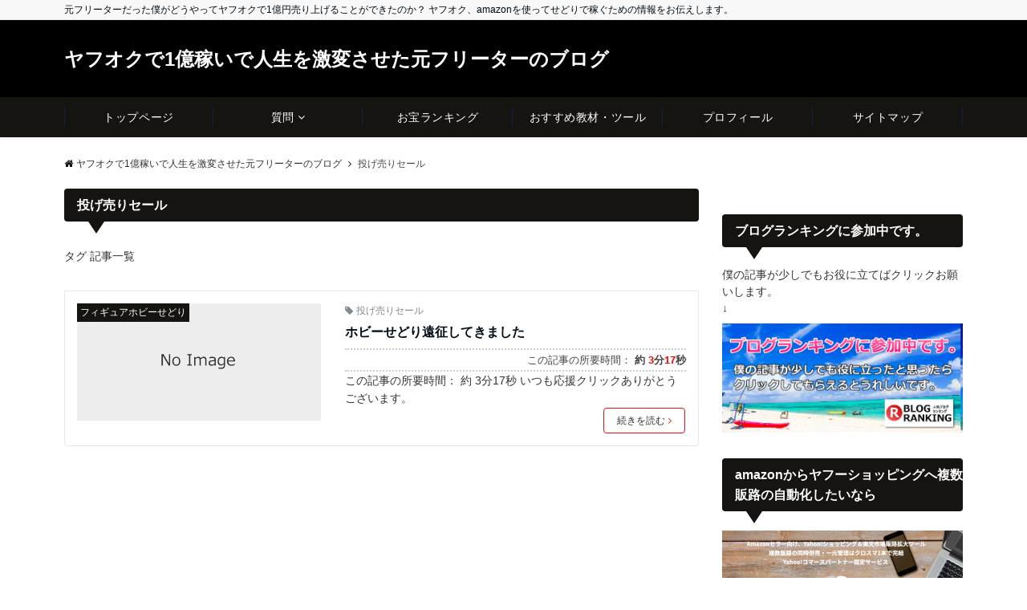

--- FILE ---
content_type: text/html; charset=UTF-8
request_url: https://yanofumitaka.com/archives/tag/%E6%8A%95%E3%81%92%E5%A3%B2%E3%82%8A%E3%82%BB%E3%83%BC%E3%83%AB
body_size: 102836
content:
<!DOCTYPE html>
<html dir="ltr" lang="ja"
	prefix="og: https://ogp.me/ns#"  dir="ltr">
<head prefix="og: http://ogp.me/ns# fb: http://ogp.me/ns/fb# article: http://ogp.me/ns/article#">
<meta charset="UTF-8">
<meta name="viewport" content="width=device-width,initial-scale=1.0">
<meta name="description" content="投げ売りセール - タグ 記事一覧">
<meta name="robots" content="noindex, follow">
<title>投げ売りセール | ヤフオクで1億稼いで人生を激変させた元フリーターのブログ</title>

		<!-- All in One SEO 4.2.2 -->
		<meta name="robots" content="noindex, max-snippet:-1, max-image-preview:large, max-video-preview:-1" />
		<meta name="google-site-verification" content="6S66glHfzbv1Dtm7CvNrvg7C4wvzGzmdcZyrVQ9o6V8" />
		<meta name="msvalidate.01" content="CC10EB591FCBAA842D377EA19FF261A9" />
		<link rel="canonical" href="https://yanofumitaka.com/archives/tag/%E6%8A%95%E3%81%92%E5%A3%B2%E3%82%8A%E3%82%BB%E3%83%BC%E3%83%AB" />
		<script type="application/ld+json" class="aioseo-schema">
			{"@context":"https:\/\/schema.org","@graph":[{"@type":"WebSite","@id":"https:\/\/yanofumitaka.com\/#website","url":"https:\/\/yanofumitaka.com\/","name":"\u30e4\u30d5\u30aa\u30af\u30671\u5104\u7a3c\u3044\u3067\u4eba\u751f\u3092\u6fc0\u5909\u3055\u305b\u305f\u5143\u30d5\u30ea\u30fc\u30bf\u30fc\u306e\u30d6\u30ed\u30b0","description":"\u5143\u30d5\u30ea\u30fc\u30bf\u30fc\u3060\u3063\u305f\u50d5\u304c\u3069\u3046\u3084\u3063\u3066\u30e4\u30d5\u30aa\u30af\u30671\u5104\u5186\u58f2\u308a\u4e0a\u3052\u308b\u3053\u3068\u304c\u3067\u304d\u305f\u306e\u304b\uff1f \u30e4\u30d5\u30aa\u30af\u3001amazon\u3092\u4f7f\u3063\u3066\u305b\u3069\u308a\u3067\u7a3c\u3050\u305f\u3081\u306e\u60c5\u5831\u3092\u304a\u4f1d\u3048\u3057\u307e\u3059\u3002","inLanguage":"ja","publisher":{"@id":"https:\/\/yanofumitaka.com\/#person"}},{"@type":"Person","@id":"https:\/\/yanofumitaka.com\/#person","name":"\u77e2\u91ce\u6587\u9686","image":{"@type":"ImageObject","@id":"https:\/\/yanofumitaka.com\/archives\/tag\/%E6%8A%95%E3%81%92%E5%A3%B2%E3%82%8A%E3%82%BB%E3%83%BC%E3%83%AB#personImage","url":"https:\/\/secure.gravatar.com\/avatar\/e55dac7358c94bb30adf54e19d19d8b3?s=96&d=mm&r=g","width":96,"height":96,"caption":"\u77e2\u91ce\u6587\u9686"}},{"@type":"BreadcrumbList","@id":"https:\/\/yanofumitaka.com\/archives\/tag\/%E6%8A%95%E3%81%92%E5%A3%B2%E3%82%8A%E3%82%BB%E3%83%BC%E3%83%AB#breadcrumblist","itemListElement":[{"@type":"ListItem","@id":"https:\/\/yanofumitaka.com\/#listItem","position":1,"item":{"@type":"WebPage","@id":"https:\/\/yanofumitaka.com\/","name":"\u30db\u30fc\u30e0","description":"\u5143\u30d5\u30ea\u30fc\u30bf\u30fc\u3060\u3063\u305f\u79c1\u304c\u3069\u3046\u3084\u3063\u3066\u30e4\u30d5\u30aa\u30af\u30671\u5104\u5186\u58f2\u308a\u4e0a\u3052\u308b\u3053\u3068\u304c\u3067\u304d\u305f\u306e\u304b\uff1f \u3053\u306e\u30d6\u30ed\u30b0\u3067\u306f\u30e4\u30d5\u30aa\u30af\u3084amazon\u3067\u7a3c\u3050\u305f\u3081\u306e\u305b\u3069\u308a\u30ce\u30a6\u30cf\u30a6\u3084\u30cd\u30c3\u30c8\u30d3\u30b8\u30cd\u30b9\u3001\u30b5\u30e9\u30ea\u30fc\u30de\u30f3\u306e\u526f\u696d\u3067\u3082\u5f79\u7acb\u3064\u7a3c\u3052\u308b\u60c5\u5831\u3092\u308f\u304b\u308a\u3084\u3059\u304f\u304a\u4f1d\u3048\u3057\u307e\u3059\u3002","url":"https:\/\/yanofumitaka.com\/"},"nextItem":"https:\/\/yanofumitaka.com\/archives\/tag\/%e6%8a%95%e3%81%92%e5%a3%b2%e3%82%8a%e3%82%bb%e3%83%bc%e3%83%ab#listItem"},{"@type":"ListItem","@id":"https:\/\/yanofumitaka.com\/archives\/tag\/%e6%8a%95%e3%81%92%e5%a3%b2%e3%82%8a%e3%82%bb%e3%83%bc%e3%83%ab#listItem","position":2,"item":{"@type":"WebPage","@id":"https:\/\/yanofumitaka.com\/archives\/tag\/%e6%8a%95%e3%81%92%e5%a3%b2%e3%82%8a%e3%82%bb%e3%83%bc%e3%83%ab","name":"\u6295\u3052\u58f2\u308a\u30bb\u30fc\u30eb","url":"https:\/\/yanofumitaka.com\/archives\/tag\/%e6%8a%95%e3%81%92%e5%a3%b2%e3%82%8a%e3%82%bb%e3%83%bc%e3%83%ab"},"previousItem":"https:\/\/yanofumitaka.com\/#listItem"}]},{"@type":"CollectionPage","@id":"https:\/\/yanofumitaka.com\/archives\/tag\/%E6%8A%95%E3%81%92%E5%A3%B2%E3%82%8A%E3%82%BB%E3%83%BC%E3%83%AB#collectionpage","url":"https:\/\/yanofumitaka.com\/archives\/tag\/%E6%8A%95%E3%81%92%E5%A3%B2%E3%82%8A%E3%82%BB%E3%83%BC%E3%83%AB","name":"\u6295\u3052\u58f2\u308a\u30bb\u30fc\u30eb | \u30e4\u30d5\u30aa\u30af\u30671\u5104\u7a3c\u3044\u3067\u4eba\u751f\u3092\u6fc0\u5909\u3055\u305b\u305f\u5143\u30d5\u30ea\u30fc\u30bf\u30fc\u306e\u30d6\u30ed\u30b0","inLanguage":"ja","isPartOf":{"@id":"https:\/\/yanofumitaka.com\/#website"},"breadcrumb":{"@id":"https:\/\/yanofumitaka.com\/archives\/tag\/%E6%8A%95%E3%81%92%E5%A3%B2%E3%82%8A%E3%82%BB%E3%83%BC%E3%83%AB#breadcrumblist"}}]}
		</script>
		<!-- All in One SEO -->

<link rel='dns-prefetch' href='//i0.wp.com' />
<link rel='dns-prefetch' href='//c0.wp.com' />
<link rel="alternate" type="application/rss+xml" title="ヤフオクで1億稼いで人生を激変させた元フリーターのブログ &raquo; フィード" href="https://yanofumitaka.com/feed" />
<link rel="alternate" type="application/rss+xml" title="ヤフオクで1億稼いで人生を激変させた元フリーターのブログ &raquo; コメントフィード" href="https://yanofumitaka.com/comments/feed" />
<link rel="alternate" type="application/rss+xml" title="ヤフオクで1億稼いで人生を激変させた元フリーターのブログ &raquo; 投げ売りセール タグのフィード" href="https://yanofumitaka.com/archives/tag/%e6%8a%95%e3%81%92%e5%a3%b2%e3%82%8a%e3%82%bb%e3%83%bc%e3%83%ab/feed" />
<link rel='stylesheet' id='wp-block-library-css'  href='https://c0.wp.com/c/6.0.11/wp-includes/css/dist/block-library/style.min.css' media='all' />
<style id='wp-block-library-inline-css'>
.has-text-align-justify{text-align:justify;}
</style>
<link rel='stylesheet' id='emanon-blocks-style-css'  href='https://yanofumitaka.com/wp-content/plugins/emanon-blocks/dist/blocks.style.build.css?ver=1.1.7.2' media='all' />
<style id='global-styles-inline-css'>
body{--wp--preset--color--black: #000000;--wp--preset--color--cyan-bluish-gray: #abb8c3;--wp--preset--color--white: #ffffff;--wp--preset--color--pale-pink: #f78da7;--wp--preset--color--vivid-red: #cf2e2e;--wp--preset--color--luminous-vivid-orange: #ff6900;--wp--preset--color--luminous-vivid-amber: #fcb900;--wp--preset--color--light-green-cyan: #7bdcb5;--wp--preset--color--vivid-green-cyan: #00d084;--wp--preset--color--pale-cyan-blue: #8ed1fc;--wp--preset--color--vivid-cyan-blue: #0693e3;--wp--preset--color--vivid-purple: #9b51e0;--wp--preset--color--dark-01: #3f5973;--wp--preset--color--dark-02: #8ba0b6;--wp--preset--color--dark-03: #9b8d77;--wp--preset--color--light-01: #5f83a8;--wp--preset--color--light-02: #bfcbd7;--wp--preset--color--light-03: #bfb6a8;--wp--preset--color--info: #007bff;--wp--preset--color--success: #00c851;--wp--preset--color--warning: #dc3545;--wp--preset--color--yellow: #f0ad4e;--wp--preset--color--orange: #f2852f;--wp--preset--color--purple: #9b51e0;--wp--preset--color--gray: #e5e7e8;--wp--preset--color--dark-gray: #b8bcc0;--wp--preset--color--light-black: #484848;--wp--preset--color--dark-white: #f8f8f8;--wp--preset--gradient--vivid-cyan-blue-to-vivid-purple: linear-gradient(135deg,rgba(6,147,227,1) 0%,rgb(155,81,224) 100%);--wp--preset--gradient--light-green-cyan-to-vivid-green-cyan: linear-gradient(135deg,rgb(122,220,180) 0%,rgb(0,208,130) 100%);--wp--preset--gradient--luminous-vivid-amber-to-luminous-vivid-orange: linear-gradient(135deg,rgba(252,185,0,1) 0%,rgba(255,105,0,1) 100%);--wp--preset--gradient--luminous-vivid-orange-to-vivid-red: linear-gradient(135deg,rgba(255,105,0,1) 0%,rgb(207,46,46) 100%);--wp--preset--gradient--very-light-gray-to-cyan-bluish-gray: linear-gradient(135deg,rgb(238,238,238) 0%,rgb(169,184,195) 100%);--wp--preset--gradient--cool-to-warm-spectrum: linear-gradient(135deg,rgb(74,234,220) 0%,rgb(151,120,209) 20%,rgb(207,42,186) 40%,rgb(238,44,130) 60%,rgb(251,105,98) 80%,rgb(254,248,76) 100%);--wp--preset--gradient--blush-light-purple: linear-gradient(135deg,rgb(255,206,236) 0%,rgb(152,150,240) 100%);--wp--preset--gradient--blush-bordeaux: linear-gradient(135deg,rgb(254,205,165) 0%,rgb(254,45,45) 50%,rgb(107,0,62) 100%);--wp--preset--gradient--luminous-dusk: linear-gradient(135deg,rgb(255,203,112) 0%,rgb(199,81,192) 50%,rgb(65,88,208) 100%);--wp--preset--gradient--pale-ocean: linear-gradient(135deg,rgb(255,245,203) 0%,rgb(182,227,212) 50%,rgb(51,167,181) 100%);--wp--preset--gradient--electric-grass: linear-gradient(135deg,rgb(202,248,128) 0%,rgb(113,206,126) 100%);--wp--preset--gradient--midnight: linear-gradient(135deg,rgb(2,3,129) 0%,rgb(40,116,252) 100%);--wp--preset--duotone--dark-grayscale: url('#wp-duotone-dark-grayscale');--wp--preset--duotone--grayscale: url('#wp-duotone-grayscale');--wp--preset--duotone--purple-yellow: url('#wp-duotone-purple-yellow');--wp--preset--duotone--blue-red: url('#wp-duotone-blue-red');--wp--preset--duotone--midnight: url('#wp-duotone-midnight');--wp--preset--duotone--magenta-yellow: url('#wp-duotone-magenta-yellow');--wp--preset--duotone--purple-green: url('#wp-duotone-purple-green');--wp--preset--duotone--blue-orange: url('#wp-duotone-blue-orange');--wp--preset--font-size--small: 13px;--wp--preset--font-size--medium: 20px;--wp--preset--font-size--large: 36px;--wp--preset--font-size--x-large: 42px;}body { margin: 0; }body{--wp--style--block-gap: 24px;}.wp-site-blocks > .alignleft { float: left; margin-right: 2em; }.wp-site-blocks > .alignright { float: right; margin-left: 2em; }.wp-site-blocks > .aligncenter { justify-content: center; margin-left: auto; margin-right: auto; }.wp-site-blocks > * { margin-block-start: 0; margin-block-end: 0; }.wp-site-blocks > * + * { margin-block-start: var( --wp--style--block-gap ); }.has-black-color{color: var(--wp--preset--color--black) !important;}.has-cyan-bluish-gray-color{color: var(--wp--preset--color--cyan-bluish-gray) !important;}.has-white-color{color: var(--wp--preset--color--white) !important;}.has-pale-pink-color{color: var(--wp--preset--color--pale-pink) !important;}.has-vivid-red-color{color: var(--wp--preset--color--vivid-red) !important;}.has-luminous-vivid-orange-color{color: var(--wp--preset--color--luminous-vivid-orange) !important;}.has-luminous-vivid-amber-color{color: var(--wp--preset--color--luminous-vivid-amber) !important;}.has-light-green-cyan-color{color: var(--wp--preset--color--light-green-cyan) !important;}.has-vivid-green-cyan-color{color: var(--wp--preset--color--vivid-green-cyan) !important;}.has-pale-cyan-blue-color{color: var(--wp--preset--color--pale-cyan-blue) !important;}.has-vivid-cyan-blue-color{color: var(--wp--preset--color--vivid-cyan-blue) !important;}.has-vivid-purple-color{color: var(--wp--preset--color--vivid-purple) !important;}.has-dark-01-color{color: var(--wp--preset--color--dark-01) !important;}.has-dark-02-color{color: var(--wp--preset--color--dark-02) !important;}.has-dark-03-color{color: var(--wp--preset--color--dark-03) !important;}.has-light-01-color{color: var(--wp--preset--color--light-01) !important;}.has-light-02-color{color: var(--wp--preset--color--light-02) !important;}.has-light-03-color{color: var(--wp--preset--color--light-03) !important;}.has-info-color{color: var(--wp--preset--color--info) !important;}.has-success-color{color: var(--wp--preset--color--success) !important;}.has-warning-color{color: var(--wp--preset--color--warning) !important;}.has-yellow-color{color: var(--wp--preset--color--yellow) !important;}.has-orange-color{color: var(--wp--preset--color--orange) !important;}.has-purple-color{color: var(--wp--preset--color--purple) !important;}.has-gray-color{color: var(--wp--preset--color--gray) !important;}.has-dark-gray-color{color: var(--wp--preset--color--dark-gray) !important;}.has-light-black-color{color: var(--wp--preset--color--light-black) !important;}.has-dark-white-color{color: var(--wp--preset--color--dark-white) !important;}.has-black-background-color{background-color: var(--wp--preset--color--black) !important;}.has-cyan-bluish-gray-background-color{background-color: var(--wp--preset--color--cyan-bluish-gray) !important;}.has-white-background-color{background-color: var(--wp--preset--color--white) !important;}.has-pale-pink-background-color{background-color: var(--wp--preset--color--pale-pink) !important;}.has-vivid-red-background-color{background-color: var(--wp--preset--color--vivid-red) !important;}.has-luminous-vivid-orange-background-color{background-color: var(--wp--preset--color--luminous-vivid-orange) !important;}.has-luminous-vivid-amber-background-color{background-color: var(--wp--preset--color--luminous-vivid-amber) !important;}.has-light-green-cyan-background-color{background-color: var(--wp--preset--color--light-green-cyan) !important;}.has-vivid-green-cyan-background-color{background-color: var(--wp--preset--color--vivid-green-cyan) !important;}.has-pale-cyan-blue-background-color{background-color: var(--wp--preset--color--pale-cyan-blue) !important;}.has-vivid-cyan-blue-background-color{background-color: var(--wp--preset--color--vivid-cyan-blue) !important;}.has-vivid-purple-background-color{background-color: var(--wp--preset--color--vivid-purple) !important;}.has-dark-01-background-color{background-color: var(--wp--preset--color--dark-01) !important;}.has-dark-02-background-color{background-color: var(--wp--preset--color--dark-02) !important;}.has-dark-03-background-color{background-color: var(--wp--preset--color--dark-03) !important;}.has-light-01-background-color{background-color: var(--wp--preset--color--light-01) !important;}.has-light-02-background-color{background-color: var(--wp--preset--color--light-02) !important;}.has-light-03-background-color{background-color: var(--wp--preset--color--light-03) !important;}.has-info-background-color{background-color: var(--wp--preset--color--info) !important;}.has-success-background-color{background-color: var(--wp--preset--color--success) !important;}.has-warning-background-color{background-color: var(--wp--preset--color--warning) !important;}.has-yellow-background-color{background-color: var(--wp--preset--color--yellow) !important;}.has-orange-background-color{background-color: var(--wp--preset--color--orange) !important;}.has-purple-background-color{background-color: var(--wp--preset--color--purple) !important;}.has-gray-background-color{background-color: var(--wp--preset--color--gray) !important;}.has-dark-gray-background-color{background-color: var(--wp--preset--color--dark-gray) !important;}.has-light-black-background-color{background-color: var(--wp--preset--color--light-black) !important;}.has-dark-white-background-color{background-color: var(--wp--preset--color--dark-white) !important;}.has-black-border-color{border-color: var(--wp--preset--color--black) !important;}.has-cyan-bluish-gray-border-color{border-color: var(--wp--preset--color--cyan-bluish-gray) !important;}.has-white-border-color{border-color: var(--wp--preset--color--white) !important;}.has-pale-pink-border-color{border-color: var(--wp--preset--color--pale-pink) !important;}.has-vivid-red-border-color{border-color: var(--wp--preset--color--vivid-red) !important;}.has-luminous-vivid-orange-border-color{border-color: var(--wp--preset--color--luminous-vivid-orange) !important;}.has-luminous-vivid-amber-border-color{border-color: var(--wp--preset--color--luminous-vivid-amber) !important;}.has-light-green-cyan-border-color{border-color: var(--wp--preset--color--light-green-cyan) !important;}.has-vivid-green-cyan-border-color{border-color: var(--wp--preset--color--vivid-green-cyan) !important;}.has-pale-cyan-blue-border-color{border-color: var(--wp--preset--color--pale-cyan-blue) !important;}.has-vivid-cyan-blue-border-color{border-color: var(--wp--preset--color--vivid-cyan-blue) !important;}.has-vivid-purple-border-color{border-color: var(--wp--preset--color--vivid-purple) !important;}.has-dark-01-border-color{border-color: var(--wp--preset--color--dark-01) !important;}.has-dark-02-border-color{border-color: var(--wp--preset--color--dark-02) !important;}.has-dark-03-border-color{border-color: var(--wp--preset--color--dark-03) !important;}.has-light-01-border-color{border-color: var(--wp--preset--color--light-01) !important;}.has-light-02-border-color{border-color: var(--wp--preset--color--light-02) !important;}.has-light-03-border-color{border-color: var(--wp--preset--color--light-03) !important;}.has-info-border-color{border-color: var(--wp--preset--color--info) !important;}.has-success-border-color{border-color: var(--wp--preset--color--success) !important;}.has-warning-border-color{border-color: var(--wp--preset--color--warning) !important;}.has-yellow-border-color{border-color: var(--wp--preset--color--yellow) !important;}.has-orange-border-color{border-color: var(--wp--preset--color--orange) !important;}.has-purple-border-color{border-color: var(--wp--preset--color--purple) !important;}.has-gray-border-color{border-color: var(--wp--preset--color--gray) !important;}.has-dark-gray-border-color{border-color: var(--wp--preset--color--dark-gray) !important;}.has-light-black-border-color{border-color: var(--wp--preset--color--light-black) !important;}.has-dark-white-border-color{border-color: var(--wp--preset--color--dark-white) !important;}.has-vivid-cyan-blue-to-vivid-purple-gradient-background{background: var(--wp--preset--gradient--vivid-cyan-blue-to-vivid-purple) !important;}.has-light-green-cyan-to-vivid-green-cyan-gradient-background{background: var(--wp--preset--gradient--light-green-cyan-to-vivid-green-cyan) !important;}.has-luminous-vivid-amber-to-luminous-vivid-orange-gradient-background{background: var(--wp--preset--gradient--luminous-vivid-amber-to-luminous-vivid-orange) !important;}.has-luminous-vivid-orange-to-vivid-red-gradient-background{background: var(--wp--preset--gradient--luminous-vivid-orange-to-vivid-red) !important;}.has-very-light-gray-to-cyan-bluish-gray-gradient-background{background: var(--wp--preset--gradient--very-light-gray-to-cyan-bluish-gray) !important;}.has-cool-to-warm-spectrum-gradient-background{background: var(--wp--preset--gradient--cool-to-warm-spectrum) !important;}.has-blush-light-purple-gradient-background{background: var(--wp--preset--gradient--blush-light-purple) !important;}.has-blush-bordeaux-gradient-background{background: var(--wp--preset--gradient--blush-bordeaux) !important;}.has-luminous-dusk-gradient-background{background: var(--wp--preset--gradient--luminous-dusk) !important;}.has-pale-ocean-gradient-background{background: var(--wp--preset--gradient--pale-ocean) !important;}.has-electric-grass-gradient-background{background: var(--wp--preset--gradient--electric-grass) !important;}.has-midnight-gradient-background{background: var(--wp--preset--gradient--midnight) !important;}.has-small-font-size{font-size: var(--wp--preset--font-size--small) !important;}.has-medium-font-size{font-size: var(--wp--preset--font-size--medium) !important;}.has-large-font-size{font-size: var(--wp--preset--font-size--large) !important;}.has-x-large-font-size{font-size: var(--wp--preset--font-size--x-large) !important;}
</style>
<link rel='stylesheet' id='pz-linkcard-css'  href='//yanofumitaka.com/wp-content/uploads/pz-linkcard/style.css?ver=2.4.5.4.48' media='all' />
<link rel='stylesheet' id='toc-screen-css'  href='https://yanofumitaka.com/wp-content/plugins/table-of-contents-plus/screen.min.css?ver=2106' media='all' />
<link rel='stylesheet' id='wordpress-popular-posts-css-css'  href='https://yanofumitaka.com/wp-content/plugins/wordpress-popular-posts/assets/css/wpp.css?ver=6.0.0' media='all' />
<link rel='stylesheet' id='emanon-swiper-css-css'  href='https://yanofumitaka.com/wp-content/themes/emanon-pro/lib/css/swiper.min.css?ver=6.0.11' media='all' />
<link rel='stylesheet' id='parent-style-css'  href='https://yanofumitaka.com/wp-content/themes/emanon-pro/style.css?ver=1.6.4' media='all' />
<link rel='stylesheet' id='child-style-css'  href='https://yanofumitaka.com/wp-content/themes/emanon-business/style.css?ver=1.6.4' media='all' />
<link rel='stylesheet' id='animate-css'  href='https://yanofumitaka.com/wp-content/themes/emanon-pro/lib/css/animate.min.css?ver=6.0.11' media='all' />
<link rel='stylesheet' id='font-awesome-css'  href='https://yanofumitaka.com/wp-content/themes/emanon-pro/lib/css/font-awesome.min.css?ver=1.6.4' media='all' />
<link rel='stylesheet' id='aurora-heatmap-css'  href='https://yanofumitaka.com/wp-content/plugins/aurora-heatmap/style.css?ver=1.5.4' media='all' />
<link rel='stylesheet' id='wp-associate-post-r2-css'  href='https://yanofumitaka.com/wp-content/plugins/wp-associate-post-r2/css/skin-standard.css?ver=4.2' media='all' />
<link rel='stylesheet' id='jetpack_css-css'  href='https://c0.wp.com/p/jetpack/11.0.2/css/jetpack.css' media='all' />
<script src='https://c0.wp.com/c/6.0.11/wp-includes/js/jquery/jquery.min.js' id='jquery-js'></script>
<script id='wpp-json' type="application/json">
{"sampling_active":0,"sampling_rate":100,"ajax_url":"https:\/\/yanofumitaka.com\/wp-json\/wordpress-popular-posts\/v1\/popular-posts","api_url":"https:\/\/yanofumitaka.com\/wp-json\/wordpress-popular-posts","ID":0,"token":"33e306a4ad","lang":0,"debug":0}
</script>
<script src='https://yanofumitaka.com/wp-content/plugins/wordpress-popular-posts/assets/js/wpp.min.js?ver=6.0.0' id='wpp-js-js'></script>
<script src='https://yanofumitaka.com/wp-content/plugins/aurora-heatmap/js/mobile-detect.min.js?ver=1.4.4' id='mobile-detect-js'></script>
<script id='aurora-heatmap-reporter-js-extra'>
var aurora_heatmap_reporter = {"ajax_url":"https:\/\/yanofumitaka.com\/wp-admin\/admin-ajax.php","action":"aurora_heatmap","interval":"10","stacks":"10","reports":"click_pc,click_mobile","debug":"0","ajax_delay_time":"3000"};
</script>
<script src='https://yanofumitaka.com/wp-content/plugins/aurora-heatmap/js/reporter.js?ver=1.5.4' id='aurora-heatmap-reporter-js'></script>
<link rel="https://api.w.org/" href="https://yanofumitaka.com/wp-json/" /><link rel="alternate" type="application/json" href="https://yanofumitaka.com/wp-json/wp/v2/tags/27" /><link rel="EditURI" type="application/rsd+xml" title="RSD" href="https://yanofumitaka.com/xmlrpc.php?rsd" />
<link rel="wlwmanifest" type="application/wlwmanifest+xml" href="https://yanofumitaka.com/wp-includes/wlwmanifest.xml" /> 
            <style id="wpp-loading-animation-styles">@-webkit-keyframes bgslide{from{background-position-x:0}to{background-position-x:-200%}}@keyframes bgslide{from{background-position-x:0}to{background-position-x:-200%}}.wpp-widget-placeholder,.wpp-widget-block-placeholder{margin:0 auto;width:60px;height:3px;background:#dd3737;background:linear-gradient(90deg,#dd3737 0%,#571313 10%,#dd3737 100%);background-size:200% auto;border-radius:3px;-webkit-animation:bgslide 1s infinite linear;animation:bgslide 1s infinite linear}</style>
            <style>img#wpstats{display:none}</style>
	<style>
/*--main color--*/
.default-nav, .global-nav .menu-item .sub-menu .menu-item,.mb-horizontal-nav{background-color:#161410;}
.fa,.required,.widget-line a{color:#161410;}
#wp-calendar a{color:#161410;font-weight: bold;}
.cat-name, .sticky .cat-name{background-color:#161410;}
.pagination a:hover,.pagination.current{background-color:#161410;border:solid 1px #161410;}
.page-numbers:hover,.page-numbers.current{background-color:#161410;border:solid 1px #161410;}
.wpp-list li a:before{background-color:#161410;}
.loader{position:absolute;top:0;left:0;bottom:0;right:0;margin:auto;border-left:6px solid #161410;}
/*--link color--*/
.global-nav .current-menu-item > a,.global-nav .current-menu-item > a .fa,#modal-global-nav-container .current-menu-item a,#modal-global-nav-container .sub-menu .current-menu-item a,.side-widget .current-menu-item a,.mb-horizontal-nav-inner .current-menu-item a,.mb-horizontal-nav-inner .current-menu-item a .fa,.entry-title a:active,.pagination a,.post-nav .fa{color:#0a3acc;}
.global-nav-default > li:first-child:before, .global-nav-default > li:after{background-color:#0a3acc;}
.article-body a{color:#0a3acc;}
.follow-line a{color:#161410;}
.author-profile-text .author-name a{color:#0a3acc;}
.recommend-date a {display:block;text-decoration:none;color:#000c15;}
.next-page .post-page-numbers.current span{background-color:#0932ea;color:#fff;}
.next-page a span {background-color:#fff;color:#0a3acc;}
.comment-page-link .page-numbers{background-color:#fff;color:#0a3acc;}
.comment-page-link .current{background-color:#0932ea;color:#fff;}
.side-widget li a:after{color:#0a3acc;}
blockquote a, .box-default a, .box-info a{color:#0a3acc;}
.follow-user-url a:hover .fa{color:#0a3acc;}
.popular-post-rank{border-color:#0a3acc transparent transparent transparent;}
/*--link hover--*/
a:hover,.global-nav a:hover,.side-widget a:hover,.side-widget li a:hover:before,#wp-calendar a:hover,.entry-title a:hover,.footer-follow-btn a:hover .fa{color:#0932ea;}
.featured-title h2:hover{color:#0932ea;}
.author-profile-text .author-name a:hover{color:#0932ea;}
follow-user-url a:hover .fa{color:#0932ea;}
.next-page a span:hover{background-color:#0932ea;color:#fff;}
.comment-page-link .page-numbers:hover{background-color:#0932ea;color:#fff;}
.tagcloud a:hover{border:solid 1px #0932ea;color:#0932ea;}
blockquote a:hover, .box-default a:hover, .box-info a:hover{color:#0932ea;}
#modal-global-nav-container .global-nav-default li a:hover{color:#0932ea;}
.side-widget li a:hover:after{color:#0932ea;}
.widget-contact a:hover .fa{color:#0932ea;}
#sidebar-cta{border:solid 4px #0932ea;}
.popular-post li a:hover .popular-post-rank{border-color:#0932ea transparent transparent transparent;}
input[type="text"]:focus, input[type="email"]:focus, input[type="url"]:focus, input[type="password"]:focus, input[type="search"]:focus,
nput[type="search"]:focus, input[type="number"]:focus, input[type="tel"]:focus, input[type="date"]:focus, input[type="month"]:focus, input[type="week"]:focus, input[type="time"]:focus, input[type="datetime"]:focus, input[type="datetime-local"]:focus, input[type="color"]:focus, textarea:focus, select:focus {border: 1px solid #0932ea;outline: 0;}
input[type="search"]:focus + .search-submit, input[type="search"]:focus + .wp-block-search__button{background-color: #0932ea;border-color: #0932ea;color: #ffffff;}
/*--btn color--*/
.btn-more{background-color:#dd1313;border:solid 1px #dd1313;}
.btn a{background-color:#dd1313;color:#fff;}
.btn a:hover{color:#fff;}
.btn-border{display:block;padding:8px 16px;border:solid 1px #dd1313;}
.btn-border .fa{color:#dd1313;}
.wp-block-post-excerpt__more-link{padding:8px 16px;border:solid 1px #dd1313;}
.wp-block-post-excerpt__more-link::after{color:#dd1313;}
input[type=submit]{background-color:#dd1313;color:#fff;}
/* gutenberg File */
.wp-block-file .wp-block-file__button{display:inline-block;padding:8px 32px!important;border-radius:4px!important;line-height:1.5!important;border-bottom:solid 3px rgba(0,0,0,0.2)!important;background-color:#9b8d77!important;color:#fff!important;font-size:16px!important}
/* gutenberg button */
.wp-block-button a{text-decoration:none;}
/* gutenberg pullquote */
.wp-block-pullquote blockquote{margin:0!important;border:none!important;quotes:none!important;background-color:inherit!important;}
.wp-block-pullquote{border-top:3px solid #e2e5e8;border-bottom:3px solid #e2e5e8;color:#303030;}
/*--header-*/
.header-area-height{height:96px;}
.header-brand {line-height:96px;}
.header,.header-area-height-line #gnav{background-color:#000000;}
.top-bar{background-color:#f8f8f8;}
.site-description {color:#000c15}
.header-table .site-description{font-size:12px;}
.header-site-name a{color:#ffffff}
.header-site-name a:hover{color:#0932ea;}
.header-logo img, .modal-header-logo img{max-height:50px;width:auto;}
.global-nav-line li a{color:#000c15;}
#mb-scroll-nav .header-site-name a{color:#ffffff;font-size:16px;}
#mb-scroll-nav .header-site-name a:hover{color:#0932ea;}
@media screen and ( min-width: 768px ){
.header-site-name a{font-size:24px;}
.header-area-height,.header-widget{height:96px;}
.header-brand {line-height:96px;}
}
@media screen and ( min-width: 992px ){
.header-logo img{max-height:50px;width:auto;}
}
/*--modal menu--*/
.modal-menu{position:absolute;top:50%;right:0;-webkit-transform:translateY(-50%);transform:translateY(-50%);z-index:999;}
.modal-menu .modal-gloval-icon{float:left;margin-bottom:6px;}
.modal-menu .slicknav_no-text{margin:0;}
.modal-menu .modal-gloval-icon-bar{display:block;width:32px;height:3px;border-radius:4px;-webkit-transition:all 0.2s;transition:all 0.2s;}
.modal-menu .modal-gloval-icon-bar + .modal-gloval-icon-bar{margin-top:6px;}
.modal-menu .modal-menutxt{display:block;text-align:center;font-size:12px;font-size:1.2rem;color:#000c15;}
.modal-menu .modal-gloval-icon-bar{background-color:#9b8d77;}
#modal-global-nav-container{background-color:#fff;}
#modal-global-nav-container .modal-header-site-name a{color:#000c15;}
#modal-global-nav-container .global-nav li ul li{background-color:#fff;}
#modal-global-nav-container .global-nav-default li a{color:#000c15;}
/*--slick slider for front page & LP--*/
.slick-slider{-moz-box-sizing:border-box;box-sizing:border-box;-webkit-user-select:none;-moz-user-select:none;-ms-user-select:none;user-select:none;-webkit-touch-callout:none;-khtml-user-select:none;-ms-touch-action:pan-y;touch-action:pan-y;-webkit-tap-highlight-color:rgba(0,0,0,0)}
.slick-list,.slick-slider{display:block;position:relative}
.slick-list{overflow:hidden;margin:0;padding:0}
.slick-list:focus{outline:0}
.slick-list.dragging{cursor:pointer;cursor:hand}
.slick-slider .slick-list,.slick-slider .slick-track{-webkit-transform:translate3d(0,0,0);-moz-transform:translate3d(0,0,0);-ms-transform:translate3d(0,0,0);-o-transform:translate3d(0,0,0);transform:translate3d(0,0,0)}
.slick-track{display:block;position:relative;top:0;left:0;margin:40px 0}
.slick-track:after,.slick-track:before{display:table;content:''}
.slick-track:after{clear:both}.slick-loading .slick-track{visibility:hidden}
.slick-slide{display:none;float:left;height:100%;min-height:1px}[dir='rtl']
.slick-slide{float:right}
.slick-slide.slick-loading img{display:none}
.slick-slide.dragging img{pointer-events:none}
.slick-initialized .slick-slide{display:block}
.slick-loading .slick-slide{visibility:hidden}
.slick-vertical .slick-slide{display:block;height:auto;border:solid 1px transparent}
.slick-arrow.slick-hidden{display:none}
.slick-next:before,.slick-prev:before{content:""}
.slick-next{display:block;position:absolute;top:50%;right:-11px;padding:0;width:16px;height:16px;border-color:#0a3acc;border-style:solid;border-width:3px 3px 0 0;background-color:transparent;cursor:pointer;text-indent:-9999px;-webkit-transform:rotate(45deg);-moz-transform:rotate(45deg);-ms-transform:rotate(45deg);-o-transform:rotate(45deg);transform:rotate(45deg)}
.slick-prev{display:block;position:absolute;top:50%;left:-11px;padding:0;width:16px;height:16px;border-color:#0a3acc;border-style:solid;border-width:3px 3px 0 0;background-color:transparent;cursor:pointer;text-indent:-9999px;-webkit-transform:rotate(-135deg);-moz-transform:rotate(-135deg);-ms-transform:rotate(-135deg);-o-transform:rotate(-135deg);transform:rotate(-135deg)}
@media screen and ( min-width: 768px ){
.slick-next{right:-32px;width:32px;height:32px;}
.slick-prev{left:-32px;width:32px;height:32px;}
}
/*---吹き出し--*/
.front-top-widget-box h2, .front-bottom-widget-box h2{position:relative;margin-bottom:32px;padding:8px 0 8px 16px;background-color:#161410;border-radius:4px;color:#fff;}
.front-top-widget-box h2:after, .front-bottom-widget-box h2:after{position:absolute;top:100%;left: 30px;content:'';width:0;height:0;border:solid 10px transparent;border-top:15px solid #161410;}
.entry-header h2{position:relative;margin-bottom:32px;padding:8px 0 8px 16px;background-color:#161410;border-radius:4px;color:#fff;}
.entry-header h2:after{position:absolute;top:100%;left: 30px;content:'';width:0;height:0;border:solid 10px transparent;border-top:15px solid #161410;}
.archive-title h1{position:relative;margin-bottom:32px;padding:8px 0 8px 16px;background-color:#161410;border-radius:4px;color:#fff;}
.archive-title h1:after{position:absolute;top:100%;left: 30px;content:'';width:0;height:0;border:solid 10px transparent;border-top:15px solid #161410;}
/*--投稿ページ ヘッダー--*/
@media screen and (min-width: 992px){
.article-header{padding:16px 72px;}
}
/*--固定ページ ヘッダー--*/
@media screen and (min-width: 992px){
.content-page .article-header{padding:16px 72px;}
}
/*--h2 style--*/
/*---吹き出し--*/
.article-body h2:not(.is-style-none):not([class*="wp-block-"]){position:relative;padding:8px 16px;border-radius:4px;color:#fff;}
.article-body h2:not(.is-style-none):not(.has-background):not([class*="wp-block-"]){background-color:#161410;}
.article-body h2:not(.is-style-none):not([class*="wp-block-"]):after{position:absolute;bottom:-8px;left: 30px;content:'';width:16px;height:16px; background: inherit; transform: rotate(45deg);}
/*--h3 style--*/
/*--下ボーダー--*/
.article-body h3:not([class*="wp-block-"]):not(.block-pr-box-heading):not(.block-cta-heading):not(.block-pricing-table-heading):not(.block-member-name):not(.showcase-box-heading),.page-bottom-widget h3{padding:6px 0;border-bottom:solid 2px #161410;}
/*--h4 style--*/
/*---無し--*/
.article-body h4{padding:4px 0;}
/*--sidebar style--*/
/*---吹き出し--*/
.side-widget-title h3{position:relative;padding:8px 0 8px 16px;background-color:#161410;border-radius:4px;color:#fff;}
.side-widget-title h3:after{position:absolute;top:100%;left: 30px;content:'';width:0;height:0;border:solid 10px transparent;border-top:solid 15px #161410;}
/*--read more--*/
.archive-header{padding:8px 16px 64px 16px;}
.read-more{position:absolute;right: 0;bottom:24px;left:0;text-align:center;}
.read-more .fa{margin:0 0 0 4px;}
.featured-date .read-more,.home .big-column .read-more,.archive .ar-big-column .read-more{position:absolute;right:0;bottom:32px;left:0;}
.home .big-column .btn-mid,.archive .ar-big-column .btn-mid{width: 80%;}
@media screen and ( min-width: 768px ){
.archive-header{padding:8px 16px 72px 16px;}
.home .one-column .read-more,.archive .ar-one-column .read-more,.search .ar-one-column .read-more{position:absolute;right:16px;bottom:20px;left:auto;}
.blog .one-column .read-more,.archive .ar-one-column .read-more,.search .ar-one-column .read-more{position:absolute;right:16px;bottom:20px;left:auto;}
.home .big-column .btn-mid,.archive .ar-big-column .btn-mid,.search .ar-big-column .btn-mid{width:20%;}
.blog .big-column .btn-mid,.archive .ar-big-column .btn-mid,.search .ar-big-column .btn-mid{width:20%;}
.home .one-column .read-more .btn-border,.archive .ar-one-column .read-more .btn-border,.search .ar-one-column .read-more .btn-border{display:inline;}
.blog .one-column .read-more .btn-border,.archive .ar-one-column .read-more .btn-border,.search .ar-one-column .read-more .btn-border{display:inline;}
}
/*--article footer--*/
.article-footer{padding:32px 16px 24px 16px;}
@media screen and (min-width: 992px){.article-footer{padding:64px 32px 56px 32px;}}
@media screen and (min-width: 1200px){.article-footer{padding:64px 72px 56px 72px;}}
/*--facebook follow--*/
.fb-follow-image:before{position:absolute;top:0;left:0;right:0;bottom:0;background-color:#000;opacity:0.25;content:"";z-index:100;}
/*--remodal's necessary styles--*/
html.remodal-is-locked{overflow:hidden;-ms-touch-action:none;touch-action:none}
.remodal{overflow:scroll;-webkit-overflow-scrolling:touch;}
.remodal,[data-remodal-id]{display:none}
.remodal-overlay{position:fixed;z-index:9998;top:-5000px;right:-5000px;bottom:-5000px;left:-5000px;display:none}
.remodal-wrapper{position:fixed;z-index:9999;top:0;right:0;bottom:0;left:0;display:none;overflow:auto;text-align:center;-webkit-overflow-scrolling:touch}
.remodal-wrapper:after{display:inline-block;height:100%;margin-left:-0.05em;content:""}
.remodal-overlay,.remodal-wrapper{-webkit-backface-visibility:hidden;backface-visibility:hidden}
.remodal{position:relative;outline:0;}
.remodal-is-initialized{display:inline-block}
/*--remodal's default mobile first theme--*/
.remodal-bg.remodal-is-opened,.remodal-bg.remodal-is-opening{-webkit-filter:blur(3px);filter:blur(3px)}.remodal-overlay{background:rgba(43,46,56,.9)}
.remodal-overlay.remodal-is-closing,.remodal-overlay.remodal-is-opening{-webkit-animation-duration:0.3s;animation-duration:0.3s;-webkit-animation-fill-mode:forwards;animation-fill-mode:forwards}
.remodal-overlay.remodal-is-opening{-webkit-animation-name:c;animation-name:c}
.remodal-overlay.remodal-is-closing{-webkit-animation-name:d;animation-name:d}
.remodal-wrapper{padding:16px}
.remodal{box-sizing:border-box;width:100%;-webkit-transform:translate3d(0,0,0);transform:translate3d(0,0,0);color:#2b2e38;background:#fff;}
.remodal.remodal-is-closing,.remodal.remodal-is-opening{-webkit-animation-duration:0.3s;animation-duration:0.3s;-webkit-animation-fill-mode:forwards;animation-fill-mode:forwards}
.remodal.remodal-is-opening{-webkit-animation-name:a;animation-name:a}
.remodal.remodal-is-closing{-webkit-animation-name:b;animation-name:b}
.remodal,.remodal-wrapper:after{vertical-align:middle}
.remodal-close{position:absolute;top:-32px;right:0;display:block;overflow:visible;width:32px;height:32px;margin:0;padding:0;cursor:pointer;-webkit-transition:color 0.2s;transition:color 0.2s;text-decoration:none;color:#fff;border:0;outline:0;background:#dd3333;}
.modal-global-nav-close{position:absolute;top:0;right:0;display:block;overflow:visible;width:32px;height:32px;margin:0;padding:0;cursor:pointer;-webkit-transition:color 0.2s;transition:color 0.2s;text-decoration:none;color:#fff;border:0;outline:0;background:#9b8d77;}
.remodal-close:focus,.remodal-close:hover{color:#2b2e38}
.remodal-close:before{font-family:Arial,Helvetica CY,Nimbus Sans L,sans-serif!important;font-size:32px;line-height:32px;position:absolute;top:0;left:0;display:block;width:32px;content:"\00d7";text-align:center;}
.remodal-cancel,.remodal-confirm{font:inherit;display:inline-block;overflow:visible;min-width:110px;margin:0;padding:9pt 0;cursor:pointer;-webkit-transition:background 0.2s;transition:background 0.2s;text-align:center;vertical-align:middle;text-decoration:none;border:0;outline:0}
.remodal-confirm{color:#fff;background:#81c784}
.remodal-confirm:focus,.remodal-confirm:hover{background:#66bb6a}
.remodal-cancel{color:#fff;background:#e57373}
.remodal-cancel:focus,.remodal-cancel:hover{background:#ef5350}
.remodal-cancel::-moz-focus-inner,.remodal-close::-moz-focus-inner,.remodal-confirm::-moz-focus-inner{padding:0;border:0}
@-webkit-keyframes a{0%{-webkit-transform:scale(1.05);transform:scale(1.05);opacity:0}to{-webkit-transform:none;transform:none;opacity:1}}
@keyframes a{0%{-webkit-transform:scale(1.05);transform:scale(1.05);opacity:0}to{-webkit-transform:none;transform:none;opacity:1}}
@-webkit-keyframes b{0%{-webkit-transform:scale(1);transform:scale(1);opacity:1}to{-webkit-transform:scale(0.95);transform:scale(0.95);opacity:0}}
@keyframes b{0%{-webkit-transform:scale(1);transform:scale(1);opacity:1}to{-webkit-transform:scale(0.95);transform:scale(0.95);opacity:0}}
@-webkit-keyframes c{0%{opacity:0}to{opacity:1}}
@keyframes c{0%{opacity:0}to{opacity:1}}
@-webkit-keyframes d{0%{opacity:1}to{opacity:0}}
@keyframes d{0%{opacity:1}to{opacity:0}}
@media only screen and (min-width:641px){.remodal{max-width:700px}}.lt-ie9 .remodal-overlay{background:#2b2e38}.lt-ie9 .remodal{width:700px}
/*--cta popup--*/
.cta-popup-inner{background-color:#ffffff;}
.cta-popup-header,.cta-popup-header-remodal{border-top:solid 4px #dd3333;}
#cta-popup-btn{background-color:#dd3333;}
.cta-popup-header span, .cta-popup-header-remodal span{color:#000c15;}
.cta-popup-text{color:#303030;}
.cta-popup-btn a {background-color:#f44f3d;border-top:solid 2px rgba(255,255,255,0.2);border-bottom:solid 4px rgba(0,0,0,0.2);color:#fff;}
.cta-popup-footer input[type=submit]{background-color:#f44f3d;color:#fff;border-top:solid 2px rgba(255,255,255,0.2);border-bottom:solid 4px rgba(0,0,0,0.2);}
.popup-btn-mobile a{background-color:#dd3333;}
.popup-btn-mobile a .fa{width:24px;height:24px;color:#fff;}
.cta-popup{right:0;}
#cta-popup-btn{right:0;}
.popup-btn-mobile{right:8px;}
.cta-popup-image{float:none; width:100%;}
/*--footer cta --*/
/*--footer--*/
.footer{background-color:#232323;color:#ffffff;}
.footer a,.footer .fa{color:#ffffff;}
.footer a:hover{color:#2225d8;}
.footer a:hover .fa{color:#2225d8;}
.footer-nav li{border-right:solid 1px #ffffff;}
.footer-widget-box h2,.footer-widget-box h3,.footer-widget-box h4,.footer-widget-box h5,.footer-widget-box h6{color:#ffffff;}
.footer-widget-box h3{border-bottom:solid 1px #ffffff;}
.footer-widget-box a:hover .fa{color:#2225d8;}
.footer-widget-box #wp-calendar caption{border:solid 1px #ffffff;border-bottom: none;}
.footer-widget-box #wp-calendar th{border:solid 1px #ffffff;}
.footer-widget-box #wp-calendar td{border:solid 1px #ffffff;}
.footer-widget-box #wp-calendar a:hover{color:#2225d8;}
.footer-widget-box .tagcloud a{border:solid 1px #ffffff;}
.footer-widget-box .tagcloud a:hover{border:solid 1px #2225d8;}
.footer-widget-box .wpp-list .wpp-excerpt, .footer-widget-box .wpp-list .post-stats, .footer-widget-box .wpp-list .post-stats a{color:#ffffff;}
.footer-widget-box .wpp-list a:hover{color:#2225d8;}
.footer-widget-box select{border:solid 1px #ffffff;color:#ffffff;}
.footer-widget-box .widget-contact a:hover .fa{color:#2225d8;}
@media screen and ( min-width: 768px ){.footer a:hover .fa{color:#ffffff;}}
/*--lp header image cover--*/
.lp-header{height:500px;}
.lp-header:before,.lp-header-image:before{position:absolute;top:0;left:0;right:0;bottom:0;background:linear-gradient(135deg, #000, #000)fixed;opacity:0.5;content: "";z-index: 100;}
.header-title, .header-target-message{color: #fff;}
.header-sub-title{color:#fff;}
.header-btn-bg a{border-bottom:none;border-radius:0;background-color:#9b8d77;color:#fff;}
.header-btn-bg a:hover{background-color:#9b8d77;border-radius:inherit;-webkit-transform:inherit;transform:inherit;color:#fff;}
.header-btn-bg:before{content:'';position:absolute;border:solid 3px #9b8d77;top:0;right:0;bottom:0;left:0;-webkit-transition:.2s ease-in-out;transition:.2s ease-in-out;z-index:-1;}
.header-btn-bg:hover:before{top:-8px;right:-8px;bottom:-8px;left:-8px}
@media screen and ( max-width: 767px ){
.header-message{right:0;left:0;}
}
@media screen and ( min-width: 768px ){
.header-message{right:0;left:0;}
}
/*--lp content section--*/
#lp-content-section {background-color:#f8f8f8;}
/*--wp block custom color--*/
.has-dark-01-color{color:#3f5973;}
.has-dark-02-color{color:#8ba0b6;}
.has-dark-03-color{color:#9b8d77;}
.has-dark-01-background-color{background-color:#3f5973;}
.has-dark-02-background-color{background-color:#8ba0b6;}
.has-dark-03-background-color{background-color:#9b8d77;}
.has-light-01-color{color:#5f83a8;}
.has-light-02-color{color:#bfcbd7;}
.has-light-03-color{color:#bfb6a8;}
.has-light-01-background-color{background-color:#5f83a8;}
.has-light-02-background-color{background-color:#bfcbd7;}
.has-light-03-background-color{background-color:#bfb6a8;}
/*--page custom css--*/
</style>
<style type="text/css">.broken_link, a.broken_link {
	text-decoration: line-through;
}</style><style id="custom-background-css">
body.custom-background { background-color: #ffffff; }
</style>
	<style>
/*--ticker section--*/
.eb-ticker-section{background-color:#f8f8f8;color:#161410;}
.eb-ticker-section a{color:#161410;}
.eb-ticker-section a:hover{color:#0932ea;}
.ticker-label a{background-color:#161410;color:#fff;}
.ticker-label a:hover{background-color:#0932ea;color:#fff;}
.eb-price-section .bottom-arrow{display: none}

/*--btn--*/
.cta-popup-footer .btn{border-top:none;border-bottom: none;}
</style>
<script type="application/ld+json">{
			"@context": "http://schema.org",
			"@type": "BreadcrumbList",
			"itemListElement": [{
				"@type": "ListItem",
				"position": 1,
				"name": "ヤフオクで1億稼いで人生を激変させた元フリーターのブログ",
				"item": "https://yanofumitaka.com/"
			}]
		}</script>
<link rel="icon" href="https://i0.wp.com/yanofumitaka.com/wp-content/uploads/2015/11/cropped-report1.jpg?fit=32%2C32&#038;ssl=1" sizes="32x32" />
<link rel="icon" href="https://i0.wp.com/yanofumitaka.com/wp-content/uploads/2015/11/cropped-report1.jpg?fit=192%2C192&#038;ssl=1" sizes="192x192" />
<link rel="apple-touch-icon" href="https://i0.wp.com/yanofumitaka.com/wp-content/uploads/2015/11/cropped-report1.jpg?fit=180%2C180&#038;ssl=1" />
<meta name="msapplication-TileImage" content="https://i0.wp.com/yanofumitaka.com/wp-content/uploads/2015/11/cropped-report1.jpg?fit=270%2C270&#038;ssl=1" />
</head>
<body data-rsssl=1 id="top" ontouchstart="" class="archive tag tag-27 custom-background">
<header id="header-wrapper" class="clearfix" itemscope itemtype="http://schema.org/WPHeader">
		<!--top bar-->
	<div class="top-bar">
		<div class="container">
			<div class="col12">
			<p class="site-description" itemprop="description">元フリーターだった僕がどうやってヤフオクで1億円売り上げることができたのか？ ヤフオク、amazonを使ってせどりで稼ぐための情報をお伝えします。</p>
			</div>
		</div>
	</div>
	<!--end top bar-->
		<!--header-->
	<div class="header">
		<div class="container header-area-height is-header-cta-tel">
						<div class="col12 header-brand">
			<div class="header-table">
<div class="header-site-name" itemprop="headline"><a href="https://yanofumitaka.com/"  rel="home">ヤフオクで1億稼いで人生を激変させた元フリーターのブログ</a></div>
</div>
			</div>
									<!--modal menu-->
			<div class="modal-menu js-modal-menu">
				<a href="#modal-global-nav" data-remodal-target="modal-global-nav">
										<span class="modal-menutxt">Menu</span>
										<span class="modal-gloval-icon">
						<span class="modal-gloval-icon-bar"></span>
						<span class="modal-gloval-icon-bar"></span>
						<span class="modal-gloval-icon-bar"></span>
					</span>
				</a>
			</div>
			<!--end modal menu-->
		</div>
		<!--global nav-->
<div class="remodal" data-remodal-id="modal-global-nav" data-remodal-options="hashTracking:false">
	<button data-remodal-action="close" class="remodal-close modal-global-nav-close"></button>
	<div id="modal-global-nav-container">
		<div class="modal-header-site-name"><a href="https://yanofumitaka.com/">ヤフオクで1億稼いで人生を激変させた元フリーターのブログ</a></div>
		<nav>
		<ul id="menu-%e3%82%b0%e3%83%ad%e3%83%bc%e3%83%90%e3%83%ab%e3%83%a1%e3%83%8b%e3%83%a5%e3%83%bc" class="global-nav global-nav-default"><li id="menu-item-3934" class="menu-item menu-item-type-custom menu-item-object-custom menu-item-home menu-item-3934"><a href="https://yanofumitaka.com/">トップページ</a></li>
<li id="menu-item-3830" class="menu-item menu-item-type-post_type menu-item-object-page menu-item-has-children menu-item-3830"><a href="https://yanofumitaka.com/%e8%b3%aa%e5%95%8f">質問</a>
<ul class="sub-menu">
	<li id="menu-item-3835" class="menu-item menu-item-type-post_type menu-item-object-page menu-item-3835"><a href="https://yanofumitaka.com/%e7%89%b9%e5%85%b8%e8%ab%8b%e6%b1%82%e3%83%9a%e3%83%bc%e3%82%b8">特典請求ページ</a></li>
</ul>
</li>
<li id="menu-item-3831" class="menu-item menu-item-type-post_type menu-item-object-page menu-item-3831"><a href="https://yanofumitaka.com/%e3%81%8a%e5%ae%9d%e3%83%a9%e3%83%b3%e3%82%ad%e3%83%b3%e3%82%b0">お宝ランキング</a></li>
<li id="menu-item-3834" class="menu-item menu-item-type-post_type menu-item-object-page menu-item-3834"><a href="https://yanofumitaka.com/%e3%81%8a%e3%81%99%e3%81%99%e3%82%81%e6%95%99%e6%9d%90%e3%83%bb%e3%83%84%e3%83%bc%e3%83%ab">おすすめ教材・ツール</a></li>
<li id="menu-item-3836" class="menu-item menu-item-type-post_type menu-item-object-page menu-item-3836"><a href="https://yanofumitaka.com/%e3%83%97%e3%83%ad%e3%83%95%e3%82%a3%e3%83%bc%e3%83%ab">プロフィール</a></li>
<li id="menu-item-3833" class="menu-item menu-item-type-post_type menu-item-object-page menu-item-3833"><a href="https://yanofumitaka.com/%e3%82%b5%e3%82%a4%e3%83%88%e3%83%9e%e3%83%83%e3%83%97-3">サイトマップ</a></li>
</ul>		</nav>
			</div>
</div>
<!--end global nav-->	</div>
	<!--end header-->
</header>
<!--global nav-->
<div id="gnav" class="default-nav">
	<div class="container">
		<div class="col12">
			<nav id="menu">
			<ul id="menu-%e3%82%b0%e3%83%ad%e3%83%bc%e3%83%90%e3%83%ab%e3%83%a1%e3%83%8b%e3%83%a5%e3%83%bc-1" class="global-nav global-nav-default"><li class="menu-item menu-item-type-custom menu-item-object-custom menu-item-home menu-item-3934"><a href="https://yanofumitaka.com/">トップページ</a></li>
<li class="menu-item menu-item-type-post_type menu-item-object-page menu-item-has-children menu-item-3830"><a href="https://yanofumitaka.com/%e8%b3%aa%e5%95%8f">質問</a>
<ul class="sub-menu">
	<li class="menu-item menu-item-type-post_type menu-item-object-page menu-item-3835"><a href="https://yanofumitaka.com/%e7%89%b9%e5%85%b8%e8%ab%8b%e6%b1%82%e3%83%9a%e3%83%bc%e3%82%b8">特典請求ページ</a></li>
</ul>
</li>
<li class="menu-item menu-item-type-post_type menu-item-object-page menu-item-3831"><a href="https://yanofumitaka.com/%e3%81%8a%e5%ae%9d%e3%83%a9%e3%83%b3%e3%82%ad%e3%83%b3%e3%82%b0">お宝ランキング</a></li>
<li class="menu-item menu-item-type-post_type menu-item-object-page menu-item-3834"><a href="https://yanofumitaka.com/%e3%81%8a%e3%81%99%e3%81%99%e3%82%81%e6%95%99%e6%9d%90%e3%83%bb%e3%83%84%e3%83%bc%e3%83%ab">おすすめ教材・ツール</a></li>
<li class="menu-item menu-item-type-post_type menu-item-object-page menu-item-3836"><a href="https://yanofumitaka.com/%e3%83%97%e3%83%ad%e3%83%95%e3%82%a3%e3%83%bc%e3%83%ab">プロフィール</a></li>
<li class="menu-item menu-item-type-post_type menu-item-object-page menu-item-3833"><a href="https://yanofumitaka.com/%e3%82%b5%e3%82%a4%e3%83%88%e3%83%9e%e3%83%83%e3%83%97-3">サイトマップ</a></li>
</ul>			</nav>
		</div>
	</div>
</div>
<!--end global nav-->

<!--content-->
<div class="content">
	<div class="container">
		<!--breadcrumb-->
	<div class="content-inner">
		<nav id="breadcrumb" class="breadcrumb rcrumbs clearfix">
			<ol class="breadcrumb__inner">
				<li class="breadcrumb__item"><a href="https://yanofumitaka.com/"><i class="fa fa-home"></i>ヤフオクで1億稼いで人生を激変させた元フリーターのブログ</a><i class="fa fa-angle-right"></i></li><li class="breadcrumb__item"><span>投げ売りセール</span></li></ol>
			</nav>
		</div><!--/.breadcrum-->
		<!--end breadcrumb-->		<!--main-->
		<main>
			<div class="col-main clearfix">
								<div class="archive-title"><h1><span>投げ売りセール</span></h1></div>								<div class="archive-description">
					<p>タグ 記事一覧</p>
				</div>
												
<div class="column-flex clearfix post-59 post type-post status-publish format-standard category-2 tag-27 two-column ar-one-column au-one-column">
	<!--loop of article-->
	
	
	<article class="archive-list">
		<!--thumbnail-->
<div class="eye-catch">
	<a class="image-link-border" href="https://yanofumitaka.com/archives/59"><img width="544" height="262" src="https://yanofumitaka.com/wp-content/themes/emanon-pro/lib/images/no-img/small-no-img.png" alt="no image" /></a>
<span class="cat-name"><a href="https://yanofumitaka.com/archives/category/%e3%83%95%e3%82%a3%e3%82%ae%e3%83%a5%e3%82%a2%e3%83%9b%e3%83%93%e3%83%bc%e3%81%9b%e3%81%a9%e3%82%8a">フィギュアホビーせどり</a></span>
</div>
<!--end thumbnail-->		<header class="archive-header">
			<ul class="post-meta clearfix">
<li><i class="fa fa-tag"></i><a href="https://yanofumitaka.com/archives/tag/%e6%8a%95%e3%81%92%e5%a3%b2%e3%82%8a%e3%82%bb%e3%83%bc%e3%83%ab" rel="tag">投げ売りセール</a></li>
</ul >
			<h2 class="archive-header-title"><a href="https://yanofumitaka.com/archives/59">ホビーせどり遠征してきました</a></h2>
						<div style="border-top:2px dotted #ccc;border-bottom:2px dotted #ccc;padding:0.2em 0;text-align:right;font-size:small;color:#444">
	この記事の所要時間： <span style="font-weight:bold">約 <span style="color:#f00">3</span>分<span style="color:#f00">17</span>秒</span>
</div>
<p>この記事の所要時間： 約 3分17秒 いつも応援クリックありがとうございます。 </p>
						<div class="read-more"><a class="btn-border btn-mid" href="https://yanofumitaka.com/archives/59">続きを読む<i class="fa fa-angle-right"></i></a></div>		</header>
	</article>
			<!--end loop of article-->
</div>
			</div>
		</main>
		<!--end main-->
		<!--sidebar-->
		<aside class="col-sidebar sidebar">
			<div class="widget_text ad-300"><div class="textwidget custom-html-widget"><script type="text/javascript">
var nend_params = {"media":56804,"site":306193,"spot":903507,"type":1,"oriented":1};
</script>
<script type="text/javascript" src="https://js1.nend.net/js/nendAdLoader.js"></script></div></div>


<div class="side-widget-fixed">
<div class="side-widget"><div class="side-widget-title"><h3><span>ブログランキングに参加中です。</span></h3></div>			<div class="textwidget"><p>僕の記事が少しでもお役に立てばクリックお願いします。<br />
↓</p>
<div style="text-align:;"><a href="http://blog.with2.net/link.php?1199863" target="”_blank”" rel="noopener"><img src="https://i0.wp.com/yanofumitaka.com/wp-content/uploads/2016/10/runkumibe-e1476472452943.png?w=1118"border="0" alt="人気ブログランキングへ" data-recalc-dims="1"></a></div>
<p></p>
</div>
		</div><div class="side-widget"><div class="side-widget-title"><h3><span>amazonからヤフーショッピングへ複数販路の自動化したいなら</span></h3></div><a href="https://yanofumitaka.com/?s=%E3%82%A2%E3%83%9E%E3%83%A4%E3%83%95" target="_self" class="widget_sp_image-image-link" title="amazonからヤフーショッピングへ複数販路の自動化したいなら"><img width="300" height="151" alt="amazonからヤフーショッピングへ複数販路の自動化したいなら" class="attachment-medium" style="max-width: 100%;" srcset="https://i0.wp.com/yanofumitaka.com/wp-content/uploads/2019/01/2019-01-16_16-45-34.png?w=1009&amp;ssl=1 1009w, https://i0.wp.com/yanofumitaka.com/wp-content/uploads/2019/01/2019-01-16_16-45-34.png?resize=300%2C151&amp;ssl=1 300w, https://i0.wp.com/yanofumitaka.com/wp-content/uploads/2019/01/2019-01-16_16-45-34.png?resize=768%2C387&amp;ssl=1 768w" sizes="(max-width: 300px) 100vw, 300px" src="https://i0.wp.com/yanofumitaka.com/wp-content/uploads/2019/01/2019-01-16_16-45-34.png?fit=300%2C151&amp;ssl=1" /></a><div class="widget_sp_image-description" ><p>amazonに出品中の商品をわずか2クリックでヤフーショッピングへ自動出品。価格改定、在庫更新、マルチチャネル手配も全て自動化できるツールです。</p>
</div></div><div class="side-widget"><div class="side-widget-title"><h3><span>最強の電脳せどりツール</span></h3></div><a href="https://yanofumitaka.com/?s=%E3%82%BB%E3%83%89%E3%83%AA%E3%82%AA%E3%83%B3" target="_self" class="widget_sp_image-image-link" title="最強の電脳せどりツール"><img width="300" height="111" alt="最強の電脳せどりツール" class="attachment-medium" style="max-width: 100%;" srcset="https://i0.wp.com/yanofumitaka.com/wp-content/uploads/2018/02/2018-02-18_00-52-10.png?w=1018&amp;ssl=1 1018w, https://i0.wp.com/yanofumitaka.com/wp-content/uploads/2018/02/2018-02-18_00-52-10.png?resize=300%2C111&amp;ssl=1 300w, https://i0.wp.com/yanofumitaka.com/wp-content/uploads/2018/02/2018-02-18_00-52-10.png?resize=768%2C284&amp;ssl=1 768w, https://i0.wp.com/yanofumitaka.com/wp-content/uploads/2018/02/2018-02-18_00-52-10.png?resize=728%2C270&amp;ssl=1 728w" sizes="(max-width: 300px) 100vw, 300px" src="https://i0.wp.com/yanofumitaka.com/wp-content/uploads/2018/02/2018-02-18_00-52-10.png?fit=300%2C111&amp;ssl=1" /></a><div class="widget_sp_image-description" ><p>楽天、ヤフーショッピングから利益が出る商品をほったらかしで根こそぎ検索してくれるツール。まるで優秀な外注さんを雇ったかのように24時間休むことなく働いてくれます。</p>
</div></div><div class="side-widget"><div class="side-widget-title"><h3><span>無料レポートプレゼント中</span></h3></div><a href="https://yanofumitaka.com/1%E5%84%84%E7%A8%BC%E3%81%84%E3%81%A0%E7%84%A1%E6%96%99%E3%83%AC%E3%83%9D%E3%83%BC%E3%83%88%E3%82%92%E3%83%97%E3%83%AC%E3%82%BC%E3%83%B3%E3%83%88" target="_self" class="widget_sp_image-image-link" title="無料レポートプレゼント中"><img width="180" height="260" alt="無料レポートプレゼント中" class="attachment-full aligncenter" style="max-width: 100%;" src="https://i0.wp.com/yanofumitaka.com/wp-content/uploads/2016/04/report1.jpg?fit=180%2C260&amp;ssl=1" /></a><div class="widget_sp_image-description" ><p>僕がヤフオクで1億稼いだ方法をまとめたレポートです。期間限定で無料プレゼントしています。詳しくはこちら</p>
</div></div>
<div class="side-widget">
<div class="side-widget-title"><h3><span>人気の記事</span></h3></div>


<ul class="wpp-list wpp-list-with-thumbnails">
<li>
<a href="https://yanofumitaka.com/archives/568" target="_self"><img src="https://yanofumitaka.com/wp-content/uploads/wordpress-popular-posts/568-featured-120x120.jpg" srcset="https://yanofumitaka.com/wp-content/uploads/wordpress-popular-posts/568-featured-120x120.jpg, https://yanofumitaka.com/wp-content/uploads/wordpress-popular-posts/568-featured-120x120@1.5x.jpg 1.5x, https://yanofumitaka.com/wp-content/uploads/wordpress-popular-posts/568-featured-120x120@2x.jpg 2x, https://yanofumitaka.com/wp-content/uploads/wordpress-popular-posts/568-featured-120x120@2.5x.jpg 2.5x, https://yanofumitaka.com/wp-content/uploads/wordpress-popular-posts/568-featured-120x120@3x.jpg 3x"  width="120" height="120" alt="" class="wpp-thumbnail wpp_featured wpp_cached_thumb" loading="lazy" /></a>
<a href="https://yanofumitaka.com/archives/568" class="wpp-post-title" target="_self">日本一安くプチプチが買えるのはこの店です</a>
 <span class="wpp-meta post-stats"><span class="wpp-views">34.8k件のビュー</span></span>
</li>
<li>
<a href="https://yanofumitaka.com/archives/2201" target="_self"><img src="https://yanofumitaka.com/wp-content/uploads/wordpress-popular-posts/2201-featured-120x120.jpg" srcset="https://yanofumitaka.com/wp-content/uploads/wordpress-popular-posts/2201-featured-120x120.jpg, https://yanofumitaka.com/wp-content/uploads/wordpress-popular-posts/2201-featured-120x120@1.5x.jpg 1.5x, https://yanofumitaka.com/wp-content/uploads/wordpress-popular-posts/2201-featured-120x120@2x.jpg 2x, https://yanofumitaka.com/wp-content/uploads/wordpress-popular-posts/2201-featured-120x120@2.5x.jpg 2.5x, https://yanofumitaka.com/wp-content/uploads/wordpress-popular-posts/2201-featured-120x120@3x.jpg 3x"  width="120" height="120" alt="" class="wpp-thumbnail wpp_featured wpp_cached_thumb" loading="lazy" /></a>
<a href="https://yanofumitaka.com/archives/2201" class="wpp-post-title" target="_self">大きく稼げる閉店セールを知る方法とは？</a>
 <span class="wpp-meta post-stats"><span class="wpp-views">13.4k件のビュー</span></span>
</li>
<li>
<a href="https://yanofumitaka.com/archives/113" target="_self"><img src="https://yanofumitaka.com/wp-content/uploads/wordpress-popular-posts/113-featured-120x120.jpg" srcset="https://yanofumitaka.com/wp-content/uploads/wordpress-popular-posts/113-featured-120x120.jpg, https://yanofumitaka.com/wp-content/uploads/wordpress-popular-posts/113-featured-120x120@1.5x.jpg 1.5x, https://yanofumitaka.com/wp-content/uploads/wordpress-popular-posts/113-featured-120x120@2x.jpg 2x, https://yanofumitaka.com/wp-content/uploads/wordpress-popular-posts/113-featured-120x120@2.5x.jpg 2.5x, https://yanofumitaka.com/wp-content/uploads/wordpress-popular-posts/113-featured-120x120@3x.jpg 3x"  width="120" height="120" alt="" class="wpp-thumbnail wpp_featured wpp_cached_thumb" loading="lazy" /></a>
<a href="https://yanofumitaka.com/archives/113" class="wpp-post-title" target="_self">税務署から電話がかかってきました</a>
 <span class="wpp-meta post-stats"><span class="wpp-views">13.2k件のビュー</span></span>
</li>
<li>
<a href="https://yanofumitaka.com/archives/155" target="_self"><img src="https://yanofumitaka.com/wp-content/uploads/wordpress-popular-posts/155-featured-120x120.jpg" srcset="https://yanofumitaka.com/wp-content/uploads/wordpress-popular-posts/155-featured-120x120.jpg, https://yanofumitaka.com/wp-content/uploads/wordpress-popular-posts/155-featured-120x120@1.5x.jpg 1.5x, https://yanofumitaka.com/wp-content/uploads/wordpress-popular-posts/155-featured-120x120@2x.jpg 2x"  width="120" height="120" alt="" class="wpp-thumbnail wpp_featured wpp_cached_thumb" loading="lazy" /></a>
<a href="https://yanofumitaka.com/archives/155" class="wpp-post-title" target="_self">ヤマダ電機の在庫処分セールせどり</a>
 <span class="wpp-meta post-stats"><span class="wpp-views">11.4k件のビュー</span></span>
</li>
<li>
<a href="https://yanofumitaka.com/%e3%83%97%e3%83%ad%e3%83%95%e3%82%a3%e3%83%bc%e3%83%ab" target="_self"><img src="https://yanofumitaka.com/wp-content/uploads/wordpress-popular-posts/209-featured-120x120.jpg" width="120" height="120" alt="" class="wpp-thumbnail wpp_featured wpp_cached_thumb" loading="lazy" /></a>
<a href="https://yanofumitaka.com/%e3%83%97%e3%83%ad%e3%83%95%e3%82%a3%e3%83%bc%e3%83%ab" class="wpp-post-title" target="_self">プロフィール</a>
 <span class="wpp-meta post-stats"><span class="wpp-views">9.4k件のビュー</span></span>
</li>
<li>
<a href="https://yanofumitaka.com/archives/83" target="_self"><img src="https://yanofumitaka.com/wp-content/uploads/wordpress-popular-posts/83-featured-120x120.jpg" srcset="https://yanofumitaka.com/wp-content/uploads/wordpress-popular-posts/83-featured-120x120.jpg, https://yanofumitaka.com/wp-content/uploads/wordpress-popular-posts/83-featured-120x120@1.5x.jpg 1.5x, https://yanofumitaka.com/wp-content/uploads/wordpress-popular-posts/83-featured-120x120@2x.jpg 2x, https://yanofumitaka.com/wp-content/uploads/wordpress-popular-posts/83-featured-120x120@2.5x.jpg 2.5x, https://yanofumitaka.com/wp-content/uploads/wordpress-popular-posts/83-featured-120x120@3x.jpg 3x"  width="120" height="120" alt="" class="wpp-thumbnail wpp_featured wpp_cached_thumb" loading="lazy" /></a>
<a href="https://yanofumitaka.com/archives/83" class="wpp-post-title" target="_self">ヤマダ電機で稼いだ方法</a>
 <span class="wpp-meta post-stats"><span class="wpp-views">8.8k件のビュー</span></span>
</li>
<li>
<a href="https://yanofumitaka.com/archives/1146" target="_self"><img src="https://yanofumitaka.com/wp-content/uploads/wordpress-popular-posts/1146-featured-120x120.jpg" width="120" height="120" alt="" class="wpp-thumbnail wpp_featured wpp_cached_thumb" loading="lazy" /></a>
<a href="https://yanofumitaka.com/archives/1146" class="wpp-post-title" target="_self">税務署から逃げる事はできるのか？せどりや転売するなら絶対に知っておいてほしい事</a>
 <span class="wpp-meta post-stats"><span class="wpp-views">8.6k件のビュー</span></span>
</li>
<li>
<a href="https://yanofumitaka.com/archives/1167" target="_self"><img src="https://yanofumitaka.com/wp-content/uploads/wordpress-popular-posts/1167-featured-120x120.jpg" srcset="https://yanofumitaka.com/wp-content/uploads/wordpress-popular-posts/1167-featured-120x120.jpg, https://yanofumitaka.com/wp-content/uploads/wordpress-popular-posts/1167-featured-120x120@1.5x.jpg 1.5x, https://yanofumitaka.com/wp-content/uploads/wordpress-popular-posts/1167-featured-120x120@2x.jpg 2x"  width="120" height="120" alt="" class="wpp-thumbnail wpp_featured wpp_cached_thumb" loading="lazy" /></a>
<a href="https://yanofumitaka.com/archives/1167" class="wpp-post-title" target="_self">せどり禁止と購入規制への対策とは？</a>
 <span class="wpp-meta post-stats"><span class="wpp-views">6.4k件のビュー</span></span>
</li>
<li>
<a href="https://yanofumitaka.com/archives/1994" target="_self"><img src="https://yanofumitaka.com/wp-content/uploads/wordpress-popular-posts/1994-featured-120x120.jpg" srcset="https://yanofumitaka.com/wp-content/uploads/wordpress-popular-posts/1994-featured-120x120.jpg, https://yanofumitaka.com/wp-content/uploads/wordpress-popular-posts/1994-featured-120x120@1.5x.jpg 1.5x, https://yanofumitaka.com/wp-content/uploads/wordpress-popular-posts/1994-featured-120x120@2x.jpg 2x, https://yanofumitaka.com/wp-content/uploads/wordpress-popular-posts/1994-featured-120x120@2.5x.jpg 2.5x"  width="120" height="120" alt="" class="wpp-thumbnail wpp_featured wpp_cached_thumb" loading="lazy" /></a>
<a href="https://yanofumitaka.com/archives/1994" class="wpp-post-title" target="_self">アウトレットせどりで稼ぐことはできるのか？</a>
 <span class="wpp-meta post-stats"><span class="wpp-views">5.9k件のビュー</span></span>
</li>
<li>
<a href="https://yanofumitaka.com/archives/6237" target="_self"><img src="https://yanofumitaka.com/wp-content/uploads/wordpress-popular-posts/6237-featured-120x120.png" srcset="https://yanofumitaka.com/wp-content/uploads/wordpress-popular-posts/6237-featured-120x120.png, https://yanofumitaka.com/wp-content/uploads/wordpress-popular-posts/6237-featured-120x120@1.5x.png 1.5x, https://yanofumitaka.com/wp-content/uploads/wordpress-popular-posts/6237-featured-120x120@2x.png 2x, https://yanofumitaka.com/wp-content/uploads/wordpress-popular-posts/6237-featured-120x120@2.5x.png 2.5x"  width="120" height="120" alt="" class="wpp-thumbnail wpp_featured wpp_cached_thumb" loading="lazy" /></a>
<a href="https://yanofumitaka.com/archives/6237" class="wpp-post-title" target="_self">セドリオンはおすすめの電脳せどりツール。でもセドリオンPROはもっと仕入れできます。</a>
 <span class="wpp-meta post-stats"><span class="wpp-views">5.8k件のビュー</span></span>
</li>
</ul>

</div>
<div class="side-widget"><div class="side-widget-title"><h3><span>過去記事</span></h3></div>		<label class="screen-reader-text" for="archives-dropdown-2">過去記事</label>
		<select id="archives-dropdown-2" name="archive-dropdown">
			
			<option value="">月を選択</option>
				<option value='https://yanofumitaka.com/archives/date/2022/06'> 2022年6月 &nbsp;(2)</option>
	<option value='https://yanofumitaka.com/archives/date/2021/09'> 2021年9月 &nbsp;(1)</option>
	<option value='https://yanofumitaka.com/archives/date/2020/02'> 2020年2月 &nbsp;(1)</option>
	<option value='https://yanofumitaka.com/archives/date/2019/11'> 2019年11月 &nbsp;(1)</option>
	<option value='https://yanofumitaka.com/archives/date/2019/07'> 2019年7月 &nbsp;(1)</option>
	<option value='https://yanofumitaka.com/archives/date/2019/06'> 2019年6月 &nbsp;(1)</option>
	<option value='https://yanofumitaka.com/archives/date/2019/05'> 2019年5月 &nbsp;(4)</option>
	<option value='https://yanofumitaka.com/archives/date/2019/02'> 2019年2月 &nbsp;(1)</option>
	<option value='https://yanofumitaka.com/archives/date/2019/01'> 2019年1月 &nbsp;(3)</option>
	<option value='https://yanofumitaka.com/archives/date/2018/10'> 2018年10月 &nbsp;(1)</option>
	<option value='https://yanofumitaka.com/archives/date/2018/09'> 2018年9月 &nbsp;(2)</option>
	<option value='https://yanofumitaka.com/archives/date/2018/08'> 2018年8月 &nbsp;(2)</option>
	<option value='https://yanofumitaka.com/archives/date/2018/07'> 2018年7月 &nbsp;(4)</option>
	<option value='https://yanofumitaka.com/archives/date/2018/06'> 2018年6月 &nbsp;(5)</option>
	<option value='https://yanofumitaka.com/archives/date/2018/04'> 2018年4月 &nbsp;(2)</option>
	<option value='https://yanofumitaka.com/archives/date/2018/03'> 2018年3月 &nbsp;(2)</option>
	<option value='https://yanofumitaka.com/archives/date/2018/02'> 2018年2月 &nbsp;(3)</option>
	<option value='https://yanofumitaka.com/archives/date/2018/01'> 2018年1月 &nbsp;(2)</option>
	<option value='https://yanofumitaka.com/archives/date/2017/12'> 2017年12月 &nbsp;(4)</option>
	<option value='https://yanofumitaka.com/archives/date/2017/11'> 2017年11月 &nbsp;(7)</option>
	<option value='https://yanofumitaka.com/archives/date/2017/10'> 2017年10月 &nbsp;(6)</option>
	<option value='https://yanofumitaka.com/archives/date/2017/09'> 2017年9月 &nbsp;(9)</option>
	<option value='https://yanofumitaka.com/archives/date/2017/08'> 2017年8月 &nbsp;(3)</option>
	<option value='https://yanofumitaka.com/archives/date/2017/07'> 2017年7月 &nbsp;(6)</option>
	<option value='https://yanofumitaka.com/archives/date/2017/06'> 2017年6月 &nbsp;(2)</option>
	<option value='https://yanofumitaka.com/archives/date/2017/05'> 2017年5月 &nbsp;(4)</option>
	<option value='https://yanofumitaka.com/archives/date/2017/04'> 2017年4月 &nbsp;(3)</option>
	<option value='https://yanofumitaka.com/archives/date/2017/03'> 2017年3月 &nbsp;(2)</option>
	<option value='https://yanofumitaka.com/archives/date/2017/02'> 2017年2月 &nbsp;(4)</option>
	<option value='https://yanofumitaka.com/archives/date/2017/01'> 2017年1月 &nbsp;(5)</option>
	<option value='https://yanofumitaka.com/archives/date/2016/12'> 2016年12月 &nbsp;(5)</option>
	<option value='https://yanofumitaka.com/archives/date/2016/11'> 2016年11月 &nbsp;(6)</option>
	<option value='https://yanofumitaka.com/archives/date/2016/10'> 2016年10月 &nbsp;(4)</option>
	<option value='https://yanofumitaka.com/archives/date/2016/09'> 2016年9月 &nbsp;(7)</option>
	<option value='https://yanofumitaka.com/archives/date/2016/08'> 2016年8月 &nbsp;(6)</option>
	<option value='https://yanofumitaka.com/archives/date/2016/07'> 2016年7月 &nbsp;(5)</option>
	<option value='https://yanofumitaka.com/archives/date/2016/06'> 2016年6月 &nbsp;(4)</option>
	<option value='https://yanofumitaka.com/archives/date/2016/05'> 2016年5月 &nbsp;(5)</option>
	<option value='https://yanofumitaka.com/archives/date/2016/04'> 2016年4月 &nbsp;(7)</option>
	<option value='https://yanofumitaka.com/archives/date/2016/03'> 2016年3月 &nbsp;(6)</option>
	<option value='https://yanofumitaka.com/archives/date/2016/02'> 2016年2月 &nbsp;(7)</option>
	<option value='https://yanofumitaka.com/archives/date/2016/01'> 2016年1月 &nbsp;(6)</option>
	<option value='https://yanofumitaka.com/archives/date/2015/12'> 2015年12月 &nbsp;(9)</option>
	<option value='https://yanofumitaka.com/archives/date/2015/11'> 2015年11月 &nbsp;(14)</option>
	<option value='https://yanofumitaka.com/archives/date/2015/10'> 2015年10月 &nbsp;(9)</option>
	<option value='https://yanofumitaka.com/archives/date/2015/09'> 2015年9月 &nbsp;(15)</option>
	<option value='https://yanofumitaka.com/archives/date/2015/08'> 2015年8月 &nbsp;(12)</option>
	<option value='https://yanofumitaka.com/archives/date/2015/07'> 2015年7月 &nbsp;(8)</option>
	<option value='https://yanofumitaka.com/archives/date/2015/06'> 2015年6月 &nbsp;(6)</option>
	<option value='https://yanofumitaka.com/archives/date/2015/05'> 2015年5月 &nbsp;(3)</option>
	<option value='https://yanofumitaka.com/archives/date/2015/04'> 2015年4月 &nbsp;(5)</option>
	<option value='https://yanofumitaka.com/archives/date/2015/03'> 2015年3月 &nbsp;(7)</option>
	<option value='https://yanofumitaka.com/archives/date/2015/02'> 2015年2月 &nbsp;(9)</option>
	<option value='https://yanofumitaka.com/archives/date/2015/01'> 2015年1月 &nbsp;(2)</option>
	<option value='https://yanofumitaka.com/archives/date/2014/12'> 2014年12月 &nbsp;(5)</option>
	<option value='https://yanofumitaka.com/archives/date/2014/11'> 2014年11月 &nbsp;(9)</option>
	<option value='https://yanofumitaka.com/archives/date/2014/10'> 2014年10月 &nbsp;(6)</option>
	<option value='https://yanofumitaka.com/archives/date/2014/09'> 2014年9月 &nbsp;(6)</option>
	<option value='https://yanofumitaka.com/archives/date/2014/08'> 2014年8月 &nbsp;(4)</option>
	<option value='https://yanofumitaka.com/archives/date/2014/07'> 2014年7月 &nbsp;(12)</option>
	<option value='https://yanofumitaka.com/archives/date/2014/06'> 2014年6月 &nbsp;(8)</option>
	<option value='https://yanofumitaka.com/archives/date/2014/05'> 2014年5月 &nbsp;(9)</option>
	<option value='https://yanofumitaka.com/archives/date/2014/04'> 2014年4月 &nbsp;(9)</option>
	<option value='https://yanofumitaka.com/archives/date/2014/03'> 2014年3月 &nbsp;(10)</option>
	<option value='https://yanofumitaka.com/archives/date/2014/02'> 2014年2月 &nbsp;(7)</option>
	<option value='https://yanofumitaka.com/archives/date/2014/01'> 2014年1月 &nbsp;(4)</option>
	<option value='https://yanofumitaka.com/archives/date/2013/12'> 2013年12月 &nbsp;(7)</option>
	<option value='https://yanofumitaka.com/archives/date/2013/11'> 2013年11月 &nbsp;(5)</option>
	<option value='https://yanofumitaka.com/archives/date/2013/10'> 2013年10月 &nbsp;(8)</option>
	<option value='https://yanofumitaka.com/archives/date/2013/09'> 2013年9月 &nbsp;(16)</option>
	<option value='https://yanofumitaka.com/archives/date/2013/08'> 2013年8月 &nbsp;(8)</option>
	<option value='https://yanofumitaka.com/archives/date/2013/07'> 2013年7月 &nbsp;(10)</option>
	<option value='https://yanofumitaka.com/archives/date/2013/06'> 2013年6月 &nbsp;(11)</option>
	<option value='https://yanofumitaka.com/archives/date/2013/05'> 2013年5月 &nbsp;(8)</option>
	<option value='https://yanofumitaka.com/archives/date/2013/04'> 2013年4月 &nbsp;(6)</option>
	<option value='https://yanofumitaka.com/archives/date/2013/03'> 2013年3月 &nbsp;(6)</option>
	<option value='https://yanofumitaka.com/archives/date/2013/02'> 2013年2月 &nbsp;(10)</option>
	<option value='https://yanofumitaka.com/archives/date/2013/01'> 2013年1月 &nbsp;(12)</option>
	<option value='https://yanofumitaka.com/archives/date/2012/12'> 2012年12月 &nbsp;(9)</option>
	<option value='https://yanofumitaka.com/archives/date/2012/11'> 2012年11月 &nbsp;(11)</option>
	<option value='https://yanofumitaka.com/archives/date/2012/10'> 2012年10月 &nbsp;(14)</option>
	<option value='https://yanofumitaka.com/archives/date/2012/09'> 2012年9月 &nbsp;(12)</option>
	<option value='https://yanofumitaka.com/archives/date/2012/08'> 2012年8月 &nbsp;(6)</option>
	<option value='https://yanofumitaka.com/archives/date/2012/07'> 2012年7月 &nbsp;(9)</option>
	<option value='https://yanofumitaka.com/archives/date/2012/06'> 2012年6月 &nbsp;(6)</option>
	<option value='https://yanofumitaka.com/archives/date/2012/05'> 2012年5月 &nbsp;(8)</option>
	<option value='https://yanofumitaka.com/archives/date/2012/04'> 2012年4月 &nbsp;(11)</option>
	<option value='https://yanofumitaka.com/archives/date/2012/03'> 2012年3月 &nbsp;(7)</option>
	<option value='https://yanofumitaka.com/archives/date/2012/02'> 2012年2月 &nbsp;(12)</option>
	<option value='https://yanofumitaka.com/archives/date/2012/01'> 2012年1月 &nbsp;(9)</option>
	<option value='https://yanofumitaka.com/archives/date/2011/12'> 2011年12月 &nbsp;(10)</option>
	<option value='https://yanofumitaka.com/archives/date/2011/11'> 2011年11月 &nbsp;(9)</option>
	<option value='https://yanofumitaka.com/archives/date/2011/10'> 2011年10月 &nbsp;(16)</option>
	<option value='https://yanofumitaka.com/archives/date/2011/09'> 2011年9月 &nbsp;(6)</option>

		</select>

<script>
/* <![CDATA[ */
(function() {
	var dropdown = document.getElementById( "archives-dropdown-2" );
	function onSelectChange() {
		if ( dropdown.options[ dropdown.selectedIndex ].value !== '' ) {
			document.location.href = this.options[ this.selectedIndex ].value;
		}
	}
	dropdown.onchange = onSelectChange;
})();
/* ]]> */
</script>
			</div><div class="side-widget"><div class="side-widget-title"><h3><span>カテゴリー</span></h3></div><nav class="menu-%e3%82%ab%e3%83%86%e3%82%b4%e3%83%aa%e3%83%bc-container" aria-label="カテゴリー"><ul id="menu-%e3%82%ab%e3%83%86%e3%82%b4%e3%83%aa%e3%83%bc" class="menu"><li id="menu-item-6746" class="menu-item menu-item-type-taxonomy menu-item-object-category menu-item-has-children menu-item-6746"><a href="https://yanofumitaka.com/archives/category/amazon">amazon</a>
<ul class="sub-menu">
	<li id="menu-item-6747" class="menu-item menu-item-type-taxonomy menu-item-object-category menu-item-6747"><a href="https://yanofumitaka.com/archives/category/amazon/fba">FBA</a></li>
	<li id="menu-item-6772" class="menu-item menu-item-type-taxonomy menu-item-object-category menu-item-6772"><a href="https://yanofumitaka.com/archives/category/%e3%83%9e%e3%82%b1%e3%83%97%e3%83%ac%e3%83%97%e3%83%a9%e3%82%a4%e3%83%a0">マケプレプライム</a></li>
	<li id="menu-item-6781" class="menu-item menu-item-type-taxonomy menu-item-object-category menu-item-6781"><a href="https://yanofumitaka.com/archives/category/%e5%b9%b4%e6%9c%ab%e5%95%86%e6%88%a6">年末商戦</a></li>
	<li id="menu-item-6795" class="menu-item menu-item-type-taxonomy menu-item-object-category menu-item-6795"><a href="https://yanofumitaka.com/archives/category/%e8%b2%b7%e3%81%84%e5%8f%96%e3%82%8a%e3%82%b5%e3%82%a4%e3%83%88">買い取りサイト</a></li>
	<li id="menu-item-6778" class="menu-item menu-item-type-taxonomy menu-item-object-category menu-item-6778"><a href="https://yanofumitaka.com/archives/category/%e4%bb%95%e5%85%a5%e3%82%8c%e3%81%ab%e3%81%a4%e3%81%84%e3%81%a6">仕入れについて</a></li>
	<li id="menu-item-6777" class="menu-item menu-item-type-taxonomy menu-item-object-category menu-item-6777"><a href="https://yanofumitaka.com/archives/category/%e4%bb%95%e5%85%a5%e3%82%8c">仕入れ</a></li>
	<li id="menu-item-6782" class="menu-item menu-item-type-taxonomy menu-item-object-category menu-item-6782"><a href="https://yanofumitaka.com/archives/category/%e6%83%85%e5%a0%b1%e7%99%ba%e4%bf%a1">情報発信</a></li>
	<li id="menu-item-6783" class="menu-item menu-item-type-taxonomy menu-item-object-category menu-item-6783"><a href="https://yanofumitaka.com/archives/category/%e6%83%85%e5%a0%b1%e7%99%ba%e4%bf%a1%e3%80%80%e3%81%9b%e3%81%a9%e3%82%8a">情報発信　せどり</a></li>
	<li id="menu-item-6793" class="menu-item menu-item-type-taxonomy menu-item-object-category menu-item-6793"><a href="https://yanofumitaka.com/archives/category/%e7%be%a9%e7%83%8f%ef%bc%88%e3%82%a4%e3%83%bc%e3%82%a6%e3%83%bc%ef%bc%89%e7%a6%8f%e7%94%b0%e5%b8%82%e5%a0%b4">義烏（イーウー）福田市場</a></li>
</ul>
</li>
<li id="menu-item-6753" class="menu-item menu-item-type-taxonomy menu-item-object-category menu-item-has-children menu-item-6753"><a href="https://yanofumitaka.com/archives/category/%e3%81%8a%e3%81%99%e3%81%99%e3%82%81%e6%83%85%e5%a0%b1">おすすめ情報</a>
<ul class="sub-menu">
	<li id="menu-item-6752" class="menu-item menu-item-type-taxonomy menu-item-object-category menu-item-6752"><a href="https://yanofumitaka.com/archives/category/%e3%81%8a%e3%81%99%e3%81%99%e3%82%81%e5%8b%95%e7%94%bb">おすすめ動画</a></li>
	<li id="menu-item-6790" class="menu-item menu-item-type-taxonomy menu-item-object-category menu-item-6790"><a href="https://yanofumitaka.com/archives/category/%e7%a2%ba%e5%ae%9a%e7%94%b3%e5%91%8a">確定申告</a></li>
	<li id="menu-item-6791" class="menu-item menu-item-type-taxonomy menu-item-object-category menu-item-6791"><a href="https://yanofumitaka.com/archives/category/%e7%a8%8e%e5%8b%99%e8%aa%bf%e6%9f%bb">税務調査</a></li>
	<li id="menu-item-6751" class="menu-item menu-item-type-taxonomy menu-item-object-category menu-item-6751"><a href="https://yanofumitaka.com/archives/category/%e3%81%8a%e3%81%99%e3%81%99%e3%82%81%e3%81%ae%e6%9c%ac">おすすめの本</a></li>
	<li id="menu-item-6779" class="menu-item menu-item-type-taxonomy menu-item-object-category menu-item-6779"><a href="https://yanofumitaka.com/archives/category/%e4%be%bf%e5%88%a9%e3%82%b0%e3%83%83%e3%82%ba">便利グッズ</a></li>
	<li id="menu-item-6788" class="menu-item menu-item-type-taxonomy menu-item-object-category menu-item-6788"><a href="https://yanofumitaka.com/archives/category/%e6%bf%80%e5%ae%89%e3%83%97%e3%83%81%e3%83%97%e3%83%81">激安プチプチ</a></li>
	<li id="menu-item-6780" class="menu-item menu-item-type-taxonomy menu-item-object-category menu-item-6780"><a href="https://yanofumitaka.com/archives/category/%e4%be%bf%e5%88%a9%e3%81%aa%e3%82%b5%e3%82%a4%e3%83%88">便利なサイト</a></li>
	<li id="menu-item-6767" class="menu-item menu-item-type-taxonomy menu-item-object-category menu-item-6767"><a href="https://yanofumitaka.com/archives/category/%e3%82%bb%e3%83%9f%e3%83%8a%e3%83%bc">セミナー</a></li>
</ul>
</li>
<li id="menu-item-6762" class="menu-item menu-item-type-taxonomy menu-item-object-category menu-item-has-children menu-item-6762"><a href="https://yanofumitaka.com/archives/category/%e3%81%9b%e3%81%a9%e3%82%8a">せどり</a>
<ul class="sub-menu">
	<li id="menu-item-6771" class="menu-item menu-item-type-taxonomy menu-item-object-category menu-item-6771"><a href="https://yanofumitaka.com/archives/category/%e3%83%95%e3%82%a3%e3%82%ae%e3%83%a5%e3%82%a2%e3%83%9b%e3%83%93%e3%83%bc%e3%81%9b%e3%81%a9%e3%82%8a">フィギュアホビーせどり</a></li>
	<li id="menu-item-6829" class="menu-item menu-item-type-taxonomy menu-item-object-category menu-item-6829"><a href="https://yanofumitaka.com/archives/category/%e3%81%9b%e3%81%a9%e3%82%8a/%e3%83%9d%e3%82%a4%e3%83%b3%e3%83%88%e3%81%9b%e3%81%a9%e3%82%8a">ポイントせどり</a></li>
	<li id="menu-item-6748" class="menu-item menu-item-type-taxonomy menu-item-object-category menu-item-6748"><a href="https://yanofumitaka.com/archives/category/dvd%e3%81%9b%e3%81%a9%e3%82%8a">DVDせどり</a></li>
	<li id="menu-item-6766" class="menu-item menu-item-type-taxonomy menu-item-object-category menu-item-6766"><a href="https://yanofumitaka.com/archives/category/%e3%81%9b%e3%81%a9%e3%82%8a%e9%81%a0%e5%be%81">せどり遠征</a></li>
	<li id="menu-item-6765" class="menu-item menu-item-type-taxonomy menu-item-object-category menu-item-6765"><a href="https://yanofumitaka.com/archives/category/%e3%81%9b%e3%81%a9%e3%82%8a%e5%ae%9f%e8%b7%b5%e8%a8%98">せどり実践記</a></li>
	<li id="menu-item-6763" class="menu-item menu-item-type-taxonomy menu-item-object-category menu-item-6763"><a href="https://yanofumitaka.com/archives/category/%e3%81%9b%e3%81%a9%e3%82%8a%e3%83%84%e3%82%a2%e3%83%bc">せどりツアー</a></li>
	<li id="menu-item-6773" class="menu-item menu-item-type-taxonomy menu-item-object-category menu-item-6773"><a href="https://yanofumitaka.com/archives/category/%e3%81%be%e3%82%93%e3%81%a0%e3%82%89%e3%81%91">まんだらけ</a></li>
	<li id="menu-item-6768" class="menu-item menu-item-type-taxonomy menu-item-object-category menu-item-6768"><a href="https://yanofumitaka.com/archives/category/%e3%83%88%e3%82%a4%e3%82%b6%e3%82%89%e3%82%b9">トイザらス</a></li>
</ul>
</li>
<li id="menu-item-6754" class="menu-item menu-item-type-taxonomy menu-item-object-category menu-item-has-children menu-item-6754"><a href="https://yanofumitaka.com/archives/category/%e3%81%8a%e3%81%99%e3%81%99%e3%82%81%e6%95%99%e6%9d%90">おすすめ教材、ツール</a>
<ul class="sub-menu">
	<li id="menu-item-6789" class="menu-item menu-item-type-taxonomy menu-item-object-category menu-item-6789"><a href="https://yanofumitaka.com/archives/category/%e7%89%b9%e5%85%b8%e8%b2%a9%e5%a3%b2">特典販売</a></li>
	<li id="menu-item-6756" class="menu-item menu-item-type-taxonomy menu-item-object-category menu-item-6756"><a href="https://yanofumitaka.com/archives/category/%e3%81%8a%e3%81%99%e3%81%99%e3%82%81%e6%95%99%e6%9d%90/amayafu">アマヤフ！Amazon-Yahoo併売総合サポートシステム</a></li>
	<li id="menu-item-6759" class="menu-item menu-item-type-taxonomy menu-item-object-category menu-item-6759"><a href="https://yanofumitaka.com/archives/category/%e3%81%8a%e3%81%99%e3%81%99%e3%82%81%e6%95%99%e6%9d%90/%e3%81%9b%e3%81%a9%e3%82%8a%e3%81%99%e3%81%a8%e3%83%97%e3%83%ac%e3%83%9f%e3%82%a2%e3%83%a0">せどりすとプレミアム</a></li>
	<li id="menu-item-6760" class="menu-item menu-item-type-taxonomy menu-item-object-category menu-item-6760"><a href="https://yanofumitaka.com/archives/category/%e3%81%8a%e3%81%99%e3%81%99%e3%82%81%e6%95%99%e6%9d%90/%e3%81%9b%e3%81%a9%e3%82%8a%e3%81%ae%e7%9c%bchobby%e9%ad%82%e3%83%ac%e3%83%93%e3%83%a5%e3%83%bc">せどりの眼HOBBY魂レビュー</a></li>
	<li id="menu-item-6750" class="menu-item menu-item-type-taxonomy menu-item-object-category menu-item-6750"><a href="https://yanofumitaka.com/archives/category/%e3%82%a8%e3%82%af%e3%82%b9%e3%83%9a%e3%83%aa%e3%82%a8%e3%83%b3%e3%82%b9%e3%82%a2%e3%83%95%e3%82%a3%e3%83%aa%e3%82%a8%e3%82%a4%e3%83%88">エクスペリエンスアフィリエイト</a></li>
	<li id="menu-item-6757" class="menu-item menu-item-type-taxonomy menu-item-object-category menu-item-6757"><a href="https://yanofumitaka.com/archives/category/%e3%81%8a%e3%81%99%e3%81%99%e3%82%81%e6%95%99%e6%9d%90/%e3%82%b5%e3%83%a4%e5%8f%96%e3%82%8a%e3%81%9b%e3%81%a9%e3%82%89%e3%83%bc%e6%9c%80%e7%b5%82%e3%83%90%e3%83%bc%e3%82%b8%e3%83%a7%e3%83%b3">サヤ取りせどらー最終バージョン</a></li>
	<li id="menu-item-6758" class="menu-item menu-item-type-taxonomy menu-item-object-category menu-item-6758"><a href="https://yanofumitaka.com/archives/category/%e3%81%8a%e3%81%99%e3%81%99%e3%82%81%e6%95%99%e6%9d%90/%e3%81%9b%e3%81%a9%e3%82%8a%e3%82%a8%e3%82%a4%e3%82%bf%e3%83%bc">せどりエイター</a></li>
	<li id="menu-item-6787" class="menu-item menu-item-type-taxonomy menu-item-object-category menu-item-6787"><a href="https://yanofumitaka.com/archives/category/%e6%b5%85%e4%ba%95%e5%bc%8f%e3%81%9b%e3%81%a9%e3%82%8a%e5%a1%be">浅井式せどり塾</a></li>
	<li id="menu-item-6761" class="menu-item menu-item-type-taxonomy menu-item-object-category menu-item-6761"><a href="https://yanofumitaka.com/archives/category/%e3%81%8a%e3%81%99%e3%81%99%e3%82%81%e6%95%99%e6%9d%90/%e3%83%87%e3%82%a4%e3%81%9b%e3%81%a9">デイせど</a></li>
	<li id="menu-item-6755" class="menu-item menu-item-type-taxonomy menu-item-object-category menu-item-6755"><a href="https://yanofumitaka.com/archives/category/%e3%81%8a%e3%81%99%e3%81%99%e3%82%81%e6%95%99%e6%9d%90/buma%e3%80%80%e3%83%96%e3%83%bc%e3%83%9e">BUMA　ブーマ</a></li>
	<li id="menu-item-6776" class="menu-item menu-item-type-taxonomy menu-item-object-category menu-item-6776"><a href="https://yanofumitaka.com/archives/category/%e3%83%aa%e3%82%a2%e3%83%ab%e3%82%bf%e3%82%a4%e3%83%a0%e3%81%9b%e3%81%a9%e3%82%8a">リアルタイムせどり</a></li>
</ul>
</li>
<li id="menu-item-6764" class="menu-item menu-item-type-taxonomy menu-item-object-category menu-item-6764"><a href="https://yanofumitaka.com/archives/category/%e3%81%9b%e3%81%a9%e3%82%8a%e3%81%ae%e7%9c%bc%e9%95%b7%e5%b0%be%e3%81%95%e3%82%93">せどりの眼長尾さん</a></li>
<li id="menu-item-6786" class="menu-item menu-item-type-taxonomy menu-item-object-category menu-item-6786"><a href="https://yanofumitaka.com/archives/category/%e6%97%a5%e8%a8%98">日記</a></li>
<li id="menu-item-6785" class="menu-item menu-item-type-taxonomy menu-item-object-category menu-item-6785"><a href="https://yanofumitaka.com/archives/category/%e6%97%85%e8%a1%8c%e8%a8%98">旅行記</a></li>
<li id="menu-item-6784" class="menu-item menu-item-type-taxonomy menu-item-object-category menu-item-6784"><a href="https://yanofumitaka.com/archives/category/%e6%87%87%e8%a6%aa%e4%bc%9a">懇親会</a></li>
<li id="menu-item-6770" class="menu-item menu-item-type-taxonomy menu-item-object-category menu-item-has-children menu-item-6770"><a href="https://yanofumitaka.com/archives/category/%e3%81%af%e3%81%98%e3%82%81%e3%81%ab">はじめに</a>
<ul class="sub-menu">
	<li id="menu-item-6794" class="menu-item menu-item-type-taxonomy menu-item-object-category menu-item-6794"><a href="https://yanofumitaka.com/archives/category/%e8%87%aa%e5%b7%b1%e7%b4%b9%e4%bb%8b">自己紹介</a></li>
	<li id="menu-item-6792" class="menu-item menu-item-type-taxonomy menu-item-object-category menu-item-6792"><a href="https://yanofumitaka.com/archives/category/%e7%a8%bc%e3%81%90%e3%81%9f%e3%82%81%e3%81%ab%e5%bf%85%e8%a6%81%e3%81%aa%e3%83%9e%e3%82%a4%e3%83%b3%e3%83%89">稼ぐために必要なマインド</a></li>
	<li id="menu-item-6769" class="menu-item menu-item-type-taxonomy menu-item-object-category menu-item-6769"><a href="https://yanofumitaka.com/archives/category/%e3%83%8d%e3%83%83%e3%83%88%e3%83%93%e3%82%b8%e3%83%8d%e3%82%b9%e3%81%ab%e3%81%a4%e3%81%84%e3%81%a6">ネットビジネスについて</a></li>
</ul>
</li>
<li id="menu-item-6774" class="menu-item menu-item-type-taxonomy menu-item-object-category menu-item-6774"><a href="https://yanofumitaka.com/archives/category/%e3%83%a4%e3%83%95%e3%83%bc%e3%82%b7%e3%83%a7%e3%83%83%e3%83%94%e3%83%b3%e3%82%b0">ヤフーショッピング</a></li>
<li id="menu-item-6775" class="menu-item menu-item-type-taxonomy menu-item-object-category menu-item-has-children menu-item-6775"><a href="https://yanofumitaka.com/archives/category/%e3%83%a4%e3%83%95%e3%82%aa%e3%82%af%e3%81%ab%e3%81%a4%e3%81%84%e3%81%a6">ヤフオクについて</a>
<ul class="sub-menu">
	<li id="menu-item-6749" class="menu-item menu-item-type-taxonomy menu-item-object-category menu-item-6749"><a href="https://yanofumitaka.com/archives/category/%e3%82%a2%e3%83%91%e3%83%ac%e3%83%ab%e3%81%9b%e3%81%a9%e3%82%8a">アパレルせどり</a></li>
</ul>
</li>
</ul></nav></div><div class="side-widget">

<form role="search" method="get" class="search-form" action="https://yanofumitaka.com/">
	<label for="search-form-697d45deaa4a5">
	</label>
	<input type="search" id="search-form-697d45deaa4a5" class="search-field" value="" name="s" />
	<button type="submit" class="search-submit"><i class="fa fa-search"></i></button>
</form>
</div></div>

		</aside>
		<!--end sidebar-->
	</div>
</div>
<!--end content-->

<!--cta popup-->
<div id="cta-popup-fade" class="wow fadeIn display-none cta-popup">
	<div class="cta-popup-switch popup-max">
		<div id="cta-popup-btn"><i class="cta-popup-icon fa fa-times"></i></div>

			<div class="cta-popup-inner">
								<div class="cta-popup-header">
					<span>応援クリックしてくれると嬉しいです。</span>
				</div>
								<div class="cta-popup-body clearfix">
										<div class="cta-popup-image">
						<img loading="lazy" width="330" height="150" src="https://yanofumitaka.com/wp-content/uploads/2018/07/runkumibe-e1476472452943-2.png" alt="応援クリックしてくれると嬉しいです。">
					</div>
														</div>
								<div class="cta-popup-footer">
					<span class="btn btn-lg cta-popup-btn"><a href="https://blog.with2.net/link/?1199863">クリックして応援する</a></span>
				</div>
										</div>

	</div>
</div>
<!--end cta popup--><!--footer-->
<footer class="footer">
			

	<!--sidebar footer-->
		<aside class="sidebar-footer" >
		<div class="container">
				<div class="sidebar-footer-col4 sidebar-footer-first">
					<div class="footer-widget-box"><h3>応援クリックお願いします</h3>			<div class="textwidget">ブログランキングに参加中です。<br>
僕の記事が少しでもお役に立てばクリックお願いします。<br>
↓
<div style="text-align:;"><a href="http://blog.with2.net/link.php?1199863" target="”_blank”" rel="noopener"><img src="https://i0.wp.com/yanofumitaka.com/wp-content/uploads/2016/10/runkumibe-e1476472452943.png?w=1118"border="0" alt="人気ブログランキングへ" data-recalc-dims="1"></a></div><br>
</div>
		</div>				</div>
				<div class="sidebar-footer-col4">
					<div class="footer-widget-box"><h3>ヤフオクで1億稼ぐ方法とは？</h3><a href="https://yanofumitaka.com/1%E5%84%84%E7%A8%BC%E3%81%84%E3%81%A0%E7%84%A1%E6%96%99%E3%83%AC%E3%83%9D%E3%83%BC%E3%83%88%E3%82%92%E3%83%97%E3%83%AC%E3%82%BC%E3%83%B3%E3%83%88" target="_self" class="widget_sp_image-image-link" title="ヤフオクで1億稼ぐ方法とは？"><img width="300" height="150" alt="ヤフオクで1億稼ぐ方法とは？" class="attachment-medium aligncenter" style="max-width: 100%;" srcset="https://i0.wp.com/yanofumitaka.com/wp-content/uploads/2016/04/78787800-2.jpg?w=1000&amp;ssl=1 1000w, https://i0.wp.com/yanofumitaka.com/wp-content/uploads/2016/04/78787800-2.jpg?resize=300%2C150&amp;ssl=1 300w, https://i0.wp.com/yanofumitaka.com/wp-content/uploads/2016/04/78787800-2.jpg?resize=768%2C384&amp;ssl=1 768w, https://i0.wp.com/yanofumitaka.com/wp-content/uploads/2016/04/78787800-2.jpg?resize=728%2C364&amp;ssl=1 728w" sizes="(max-width: 300px) 100vw, 300px" src="https://i0.wp.com/yanofumitaka.com/wp-content/uploads/2016/04/78787800-2.jpg?fit=300%2C150&amp;ssl=1" /></a><div class="widget_sp_image-description" ><p>僕がヤフオクで1億稼いだ方法をまとめたレポートです。期間限定で無料プレゼントしています。詳しくは画像をクリック</p>
</div></div>				</div>
				<div class="sidebar-footer-col4">
					<div class="widget_text footer-widget-box"><h3>アンケート</h3><div class="textwidget custom-html-widget"><script type="text/javascript" charset="euc-jp" src="https://blog.with2.net/vote/form/?id=173380&sid=1199863"></script></div></div><div class="footer-widget-box"><h3>カテゴリー</h3><form action="https://yanofumitaka.com" method="get"><label class="screen-reader-text" for="cat">カテゴリー</label><select  name='cat' id='cat' class='postform' >
	<option value='-1'>カテゴリーを選択</option>
	<option class="level-0" value="207">amazon&nbsp;&nbsp;(17)</option>
	<option class="level-0" value="570">BUMA　ブーマ&nbsp;&nbsp;(8)</option>
	<option class="level-0" value="35">DVDせどり&nbsp;&nbsp;(13)</option>
	<option class="level-0" value="810">FBA&nbsp;&nbsp;(2)</option>
	<option class="level-0" value="893">アパレルせどり&nbsp;&nbsp;(3)</option>
	<option class="level-0" value="1027">アマヤフ！Amazon-Yahoo併売総合サポートシステム&nbsp;&nbsp;(9)</option>
	<option class="level-0" value="513">エクスペリエンスアフィリエイト&nbsp;&nbsp;(3)</option>
	<option class="level-0" value="321">おすすめの本&nbsp;&nbsp;(11)</option>
	<option class="level-0" value="181">おすすめ動画&nbsp;&nbsp;(2)</option>
	<option class="level-0" value="22">おすすめ情報&nbsp;&nbsp;(112)</option>
	<option class="level-0" value="3">おすすめ教材、ツール&nbsp;&nbsp;(95)</option>
	<option class="level-0" value="563">サヤ取りせどらー最終バージョン&nbsp;&nbsp;(2)</option>
	<option class="level-0" value="48">せどり&nbsp;&nbsp;(19)</option>
	<option class="level-0" value="705">せどりエイター&nbsp;&nbsp;(11)</option>
	<option class="level-0" value="695">せどりすとプレミアム&nbsp;&nbsp;(4)</option>
	<option class="level-0" value="63">せどりツアー&nbsp;&nbsp;(3)</option>
	<option class="level-0" value="159">せどりの眼HOBBY魂レビュー&nbsp;&nbsp;(5)</option>
	<option class="level-0" value="287">せどりの眼長尾さん&nbsp;&nbsp;(4)</option>
	<option class="level-0" value="49">せどり実践記&nbsp;&nbsp;(11)</option>
	<option class="level-0" value="34">せどり遠征&nbsp;&nbsp;(23)</option>
	<option class="level-0" value="33">セミナー&nbsp;&nbsp;(15)</option>
	<option class="level-0" value="754">デイせど&nbsp;&nbsp;(2)</option>
	<option class="level-0" value="1086">トイザらス&nbsp;&nbsp;(2)</option>
	<option class="level-0" value="127">ネットビジネスについて&nbsp;&nbsp;(10)</option>
	<option class="level-0" value="283">はじめに&nbsp;&nbsp;(3)</option>
	<option class="level-0" value="2">フィギュアホビーせどり&nbsp;&nbsp;(174)</option>
	<option class="level-0" value="1119">ポイントせどり&nbsp;&nbsp;(1)</option>
	<option class="level-0" value="1082">マケプレプライム&nbsp;&nbsp;(1)</option>
	<option class="level-0" value="410">まんだらけ&nbsp;&nbsp;(1)</option>
	<option class="level-0" value="1024">ヤフーショッピング&nbsp;&nbsp;(8)</option>
	<option class="level-0" value="138">ヤフオクについて&nbsp;&nbsp;(26)</option>
	<option class="level-0" value="668">リアルタイムせどり&nbsp;&nbsp;(6)</option>
	<option class="level-0" value="1115">仕入れ&nbsp;&nbsp;(1)</option>
	<option class="level-0" value="260">仕入れについて&nbsp;&nbsp;(8)</option>
	<option class="level-0" value="401">便利グッズ&nbsp;&nbsp;(5)</option>
	<option class="level-0" value="91">便利なサイト&nbsp;&nbsp;(4)</option>
	<option class="level-0" value="525">年末商戦&nbsp;&nbsp;(26)</option>
	<option class="level-0" value="23">情報発信&nbsp;&nbsp;(14)</option>
	<option class="level-0" value="32">情報発信　せどり&nbsp;&nbsp;(10)</option>
	<option class="level-0" value="42">懇親会&nbsp;&nbsp;(3)</option>
	<option class="level-0" value="803">旅行記&nbsp;&nbsp;(11)</option>
	<option class="level-0" value="47">日記&nbsp;&nbsp;(30)</option>
	<option class="level-0" value="657">浅井式せどり塾&nbsp;&nbsp;(10)</option>
	<option class="level-0" value="330">激安プチプチ&nbsp;&nbsp;(1)</option>
	<option class="level-0" value="108">特典販売&nbsp;&nbsp;(1)</option>
	<option class="level-0" value="854">確定申告&nbsp;&nbsp;(5)</option>
	<option class="level-0" value="67">税務調査&nbsp;&nbsp;(6)</option>
	<option class="level-0" value="217">稼ぐために必要なマインド&nbsp;&nbsp;(12)</option>
	<option class="level-0" value="165">義烏（イーウー）福田市場&nbsp;&nbsp;(3)</option>
	<option class="level-0" value="1068">買い取りサイト&nbsp;&nbsp;(2)</option>
	<option class="level-0" value="1114">転売&nbsp;&nbsp;(1)</option>
	<option class="level-0" value="752">転売貿易革命&nbsp;&nbsp;(4)</option>
	<option class="level-0" value="750">輸出入について&nbsp;&nbsp;(2)</option>
	<option class="level-0" value="258">閉店セール&nbsp;&nbsp;(4)</option>
	<option class="level-0" value="158">電脳せどり&nbsp;&nbsp;(53)</option>
	<option class="level-0" value="973">電脳せどりパック&nbsp;&nbsp;(8)</option>
</select>
</form>
<script>
/* <![CDATA[ */
(function() {
	var dropdown = document.getElementById( "cat" );
	function onCatChange() {
		if ( dropdown.options[ dropdown.selectedIndex ].value > 0 ) {
			dropdown.parentNode.submit();
		}
	}
	dropdown.onchange = onCatChange;
})();
/* ]]> */
</script>

			</div>				</div>
		</div>
	</aside>
		<!--end sidebar footer-->

	<div class="container">
		<div class="col12">
			<div class="pagetop wow slideInUp"><a href="#top"><i class="fa fa-chevron-up" aria-hidden="true"></i><span class="br"></span>Page Top</a></div>						<ul id="menu-footer-nav" class="footer-nav">
			<li id="menu-item-3933" class="menu-item menu-item-type-custom menu-item-object-custom menu-item-home menu-item-3933"><a href="https://yanofumitaka.com/">トップページ</a></li>
<li id="menu-item-3837" class="menu-item menu-item-type-post_type menu-item-object-page menu-item-has-children menu-item-3837"><a href="https://yanofumitaka.com/%e8%b3%aa%e5%95%8f">質問</a></li>
<li id="menu-item-3838" class="menu-item menu-item-type-post_type menu-item-object-page menu-item-3838"><a href="https://yanofumitaka.com/%e3%81%8a%e5%ae%9d%e3%83%a9%e3%83%b3%e3%82%ad%e3%83%b3%e3%82%b0">お宝ランキング</a></li>
<li id="menu-item-3841" class="menu-item menu-item-type-post_type menu-item-object-page menu-item-3841"><a href="https://yanofumitaka.com/%e3%81%8a%e3%81%99%e3%81%99%e3%82%81%e6%95%99%e6%9d%90%e3%83%bb%e3%83%84%e3%83%bc%e3%83%ab">おすすめ教材・ツール</a></li>
<li id="menu-item-3843" class="menu-item menu-item-type-post_type menu-item-object-page menu-item-3843"><a href="https://yanofumitaka.com/%e3%83%97%e3%83%ad%e3%83%95%e3%82%a3%e3%83%bc%e3%83%ab">プロフィール</a></li>
<li id="menu-item-3840" class="menu-item menu-item-type-post_type menu-item-object-page menu-item-3840"><a href="https://yanofumitaka.com/%e3%82%b5%e3%82%a4%e3%83%88%e3%83%9e%e3%83%83%e3%83%97-3">サイトマップ</a></li>
						</ul>
						<div class="copyright">
<small><a href="https://yanofumitaka.com">&copy;&nbsp;ヤフオクで1億稼いで人生を激変させた元フリーターのブログ</a><br class="br-sp"> Powered by <a href="https://wp-emanon.jp/" target="_blank" rel="nofollow noopener">Emanon</a></small>
</div>
		</div>
	</div>
</footer>
<!--end footer-->
<script src='https://yanofumitaka.com/wp-content/plugins/emanon-blocks/assets/js/utility.js?ver=1.1.7.2' id='emanon-blocks-utility-js'></script>
<script src='https://c0.wp.com/p/jetpack/11.0.2/_inc/build/photon/photon.min.js' id='jetpack-photon-js'></script>
<script id='toc-front-js-extra'>
var tocplus = {"visibility_show":"\u8868\u793a","visibility_hide":"\u975e\u8868\u793a","width":"Auto"};
</script>
<script src='https://yanofumitaka.com/wp-content/plugins/table-of-contents-plus/front.min.js?ver=2106' id='toc-front-js'></script>
<script src='https://yanofumitaka.com/wp-content/themes/emanon-pro/lib/js/swiper.min.js?ver=6.0.11' id='emanon-swiper-js'></script>
<script src='https://yanofumitaka.com/wp-content/themes/emanon-business/lib/js/custom.min.js?ver=6.0.11' id='emanon-child-custom-js'></script>
<script src='https://yanofumitaka.com/wp-content/themes/emanon-pro/lib/js/master.js?ver=1.6.4' id='emanon-master-js'></script>
<script src='https://yanofumitaka.com/wp-content/themes/emanon-pro/lib/js/custom.min.js?ver=1.6.4' id='emanon-custom-js'></script>
<script src='https://yanofumitaka.com/wp-content/themes/emanon-pro/lib/js/cookie-min.js?ver=1.6.4' id='jquery-cookie-js'></script>
<script src='https://yanofumitaka.com/wp-content/themes/emanon-pro/lib/js/wow.min.js?ver=1.6.4' id='emanon-wow-js'></script>
<script src='https://yanofumitaka.com/wp-content/themes/emanon-pro/lib/js/wow-init-stop-mobile.js?ver=1.6.4' id='emanon-wow-init-js'></script>
<script src='https://yanofumitaka.com/wp-content/plugins/wp-associate-post-r2/js/click-tracking.js' id='wpap-click-tracking-js'></script>
<script src='https://yanofumitaka.com/wp-content/plugins/wp-associate-post-r2/js/ofi.min.js' id='object-fit-images-js'></script>
<script src='https://yanofumitaka.com/wp-content/plugins/wp-associate-post-r2/js/common.js' id='wpap-common-js'></script>
<script src='https://stats.wp.com/e-202605.js' defer></script>
<script>
	_stq = window._stq || [];
	_stq.push([ 'view', {v:'ext',j:'1:11.0.2',blog:'52854304',post:'0',tz:'9',srv:'yanofumitaka.com'} ]);
	_stq.push([ 'clickTrackerInit', '52854304', '0' ]);
</script>
</body>
</html>


--- FILE ---
content_type: text/css
request_url: https://yanofumitaka.com/wp-content/plugins/emanon-blocks/dist/blocks.style.build.css?ver=1.1.7.2
body_size: 37699
content:
mark.epb-linemaker-yellow{background-color:#ffff00;font-style:normal}mark.epb-linemaker-red{background-color:#ffd0d1;font-style:normal}mark.epb-linemaker-blue{background-color:#a8eaff;font-style:normal}.epb-underline{text-decoration:underline}.epb-underline-dashed{padding-bottom:1px;border-bottom:1px dashed #7c95a8}.epb-underline-yellow{background:-webkit-gradient(linear, left top, left bottom, color-stop(60%, transparent), color-stop(60%, #ff0));background:-webkit-linear-gradient(transparent 60%, #ff0 60%);background:-o-linear-gradient(transparent 60%, #ff0 60%);background:linear-gradient(transparent 60%, #ff0 60%)}.epb-underline-red{background:-webkit-gradient(linear, left top, left bottom, color-stop(60%, transparent), color-stop(60%, #ffd0d1));background:-webkit-linear-gradient(transparent 60%, #ffd0d1 60%);background:-o-linear-gradient(transparent 60%, #ffd0d1 60%);background:linear-gradient(transparent 60%, #ffd0d1 60%)}.epb-underline-blue{background:-webkit-gradient(linear, left top, left bottom, color-stop(60%, transparent), color-stop(60%, #a8eaff));background:-webkit-linear-gradient(transparent 60%, #a8eaff 60%);background:-o-linear-gradient(transparent 60%, #a8eaff 60%);background:linear-gradient(transparent 60%, #a8eaff 60%)}.epb-x-large-text{font-size:26px}.epb-large-text{font-size:21px}.epb-normal-text{font-size:16px}.epb-small-text{font-size:12.8px}.epb-notes{color:#484848;font-size:12px}.epb-notes::before{content:"※";padding-right:2px;padding-left:2px}.epb-display-sp::before{content:"\A";white-space:pre}.epb-display-tablet::before{content:"\A";white-space:pre}.epb-display-pc::before{content:"";white-space:normal}@media screen and (max-width: 767px){.epb-small-text-sp{font-size:12.8px}}@media screen and (min-width: 768px){.epb-display-sp::before{content:"";white-space:normal}}@media screen and (min-width: 960px){.epb-display-tablet::before{content:"";white-space:normal}.epb-display-pc::before{content:"\A";white-space:pre}}
.wp-block-quote.is-style-border-left::before{position:absolute;content:"";display:block;height:calc(100% - 48px);top:24px;left:20px;border-left:solid 2px #828990}.wp-block-quote.is-style-border-left-width{border:solid 2px #828990;border-left-width:40px}.wp-block-quote.is-style-border-left-width::before{content:"\f10d";position:absolute;top:50%;left:-28px;-webkit-transform:translateY(-50%);-ms-transform:translateY(-50%);transform:translateY(-50%);font-family:"FontAwesome";font-size:18px;color:#ffffff}[class*="is-style-item__"] li{position:relative;line-height:2}.is-style-item__checkmark>li{padding-left:1.2em;list-style-type:none}.is-style-item__checkmark>li::before{content:"\f00c";position:absolute;top:0.2em;left:0;font-family:"FontAwesome";font-size:0.8em;color:#484848;-webkit-font-smoothing:antialiased;-moz-osx-font-smoothing:grayscale}.is-style-item__arrow>li{padding-left:0.8em;list-style-type:none}.is-style-item__arrow>li::before{content:"\f054";position:absolute;top:0.2em;left:0;font-family:"FontAwesome";font-size:0.8em;color:#484848;-webkit-font-smoothing:antialiased;-moz-osx-font-smoothing:grayscale}.is-style-item__notes>li{padding-left:0.8em;list-style-type:none}.is-style-item__notes>li::before{position:absolute;content:"※";top:0.2em;left:0;color:#484848;font-size:0.8em;opacity:0.8}.is-style-item__good>li{padding-left:0.8em;list-style-type:none}.is-style-item__good>li::before{content:"○";position:absolute;top:0.2em;left:0;font-size:0.8em;color:#007bff}.is-style-item__bad>li{padding-left:0.84em;list-style-type:none}.is-style-item__bad>li::before{content:"×";position:absolute;top:-0.3em;left:0;font-size:1.2em;color:#dc3545}ol.is-style-item__notes,ol.is-style-item__notes ol{counter-reset:li}ol.is-style-item__notes>li{padding-left:1.5em}ol.is-style-item__notes>li::before{content:"※" counter(li);counter-increment:li;letter-spacing:2px}ol.is-style-item__num--circle{counter-reset:number}ol.is-style-item__num--circle>li{padding-left:1.2em;list-style-type:none}ol.is-style-item__num--circle>li::before{position:absolute;counter-increment:number;content:counter(number);top:1.2em;left:0;width:2.5em;height:2.5em;line-height:2.5em;border-radius:50%;text-align:center;background:#484848;color:#fff;font-size:0.4em}ol.is-style-item__num--zero li{position:relative;counter-increment:section;list-style-type:none;padding-left:1.5em}ol.is-style-item__num--zero li::before{position:absolute;top:0.5em;left:0;content:counter(section, decimal-leading-zero);color:#484848;font:400 1em/1em 'Open Sans', sans-serif}ol.is-style-item__checkmark.has-background,ul.is-style-item__checkmark.has-background,ol.is-style-item__checkmark--square.has-background,ul.is-style-item__checkmark--square.has-background,ol.is-style-item__arrow.has-background,ul.is-style-item__arrow.has-background,ol.is-style-item__arrow--circle.has-background,ul.is-style-item__arrow--circle.has-background,ol.is-style-item__good.has-background,ul.is-style-item__good.has-background,ol.is-style-item__bad.has-background,ul.is-style-item__bad.has-background,ol.is-style-item__notes.has-background,ul.is-style-item__notes.has-background,ol.is-style-item__num--circle.has-background,ul.is-style-item__num--circle.has-background{padding-top:16px;padding-bottom:16px;padding-left:24px;padding-right:24px;border-radius:3px}ol.is-style-item__num--zero.has-background,ul.is-style-item__num--zero.has-background{margin-left:0;padding-top:16px;padding-bottom:16px;padding-left:26px;padding-right:24px;border-radius:3px}.is-style-item__checkmark ul>li,.is-style-item__arrow ul>li,.is-style-item__arrow--circle ul>li,.is-style-item__notes ul>li,.is-style-item__notes ol>li,.is-style-item__good ul>li,.is-style-item__bad ul>li,.is-style-item__num--circle ol>li,.is-style-item__num--zero ol>li{list-style-type:circle}.wp-block-group{position:relative}.wp-block-group[class*="is-style-group"],.wp-block-group.has-background{padding-top:32px;padding-right:24px;padding-left:24px;padding-bottom:24px;border-radius:3px}.wp-block-group[class*="is-style-group"]{border-style:solid;border-width:2px;border-color:#eeeff0}.wp-block-group[class*="is-style-group__brackets"]:where([style*=border-width]),.wp-block-group[class*="is-style-group__brackets"]{border-style:none}.wp-block-group.is-style-group__brackets::before,.wp-block-group.is-style-group__brackets::after{position:absolute;content:"";display:inline-block;width:1.5em;height:2.25em;border-style:solid;border-width:2px;border-color:inherit}.wp-block-group.is-style-group__brackets::before{top:0;left:0;border-bottom-style:none;border-right-style:none}.wp-block-group.is-style-group__brackets::after{bottom:0;right:0;border-top-style:none;border-left-style:none}.wp-block-group.is-style-group__brackets-square::before,.wp-block-group.is-style-group__brackets-square::after{position:absolute;content:"";display:inline-block;width:1em;height:100%;border-style:solid;border-width:2px;border-color:inherit}.wp-block-group.is-style-group__brackets-square::before{top:0;bottom:0;left:0;border-right-style:none}.wp-block-group.is-style-group__brackets-square::after{top:0;bottom:0;right:0;border-left-style:none}.wp-block-group.is-style-group__shadow{-webkit-box-shadow:0 1px 3px 1px rgba(0,0,0,0.08);box-shadow:0 1px 3px 1px rgba(0,0,0,0.08)}.wp-block-group.is-style-group__stripe{background:-webkit-repeating-linear-gradient(135deg, rgba(200,200,200,0.15), rgba(200,200,200,0.15) 3px, #fff 3px, #fff 7px);background:-o-repeating-linear-gradient(135deg, rgba(200,200,200,0.15), rgba(200,200,200,0.15) 3px, #fff 3px, #fff 7px);background:repeating-linear-gradient(-45deg, rgba(200,200,200,0.15), rgba(200,200,200,0.15) 3px, #fff 3px, #fff 7px)}.wp-block-group.is-style-group__point::before{position:absolute;content:"POINT";top:-1em;left:1em;padding-top:2px;padding-bottom:2px;padding-left:8px;padding-right:8px;background:#fff;border-radius:3px;letter-spacing:0.05em;font-weight:bold;color:#007bff}.wp-block-group.is-style-group__check::before{position:absolute;content:"CHECH";top:-1em;left:1em;padding-top:2px;padding-bottom:2px;padding-left:8px;padding-right:8px;background:#fff;border-radius:3px;letter-spacing:0.05em;font-weight:bold;color:#dc3545}.wp-block-group[class*="is-style-group-center__"]::before{position:absolute;top:-16px;left:calc( 50% - 16px);width:32px;height:32px;line-height:32px;border-radius:50%;text-align:center;color:#fff}.wp-block-group[class*="is-style-group-left__"]::before{position:absolute;top:-16px;left:16px;width:32px;height:32px;line-height:32px;border-radius:50%;text-align:center;color:#fff}.wp-block-group.is-style-group-center__circle,.wp-block-group.is-style-group-left__circle{border-color:#007bff}.wp-block-group.is-style-group-center__circle::before,.wp-block-group.is-style-group-left__circle::before{content:"\f1db";font-family:"FontAwesome";background-color:#007bff}.wp-block-group.is-style-group-center__cross,.wp-block-group.is-style-group-left__cross{border:2px solid #dc3545}.wp-block-group.is-style-group-center__cross::before,.wp-block-group.is-style-group-left__cross::before{content:"\f00d";font-family:"FontAwesome";background-color:#dc3545}.wp-block-group.is-style-group-center__alert,.wp-block-group.is-style-group-left__alert{border-color:#f0ad4e}.wp-block-group.is-style-group-center__alert::before,.wp-block-group.is-style-group-left__alert::before{content:"\f12a";font-family:"FontAwesome";background-color:#f0ad4e}.wp-block-group.is-style-group-center__checkmark,.wp-block-group.is-style-group-left__checkmark{border-color:#5cb85c}.wp-block-group.is-style-group-center__checkmark::before,.wp-block-group.is-style-group-left__checkmark::before{content:"\f00c";font-family:"FontAwesome";background-color:#5cb85c}.wp-block-image{text-align:center}.wp-block-image::after{content:"";display:block;clear:both}.wp-block-image.is-style-rounded img{border-radius:6px}.wp-block-image.is-style-image__shadow img{-webkit-box-shadow:0 1px 6px 0 rgba(0,0,0,0.3);box-shadow:0 1px 6px 0 rgba(0,0,0,0.3)}.wp-block-image.is-style-image__border img{padding:2px;border:solid 1px #e5e7e8}.wp-block-image.is-style-image__border--rounded img{padding:2px;border:solid 1px #e5e7e8;border-radius:6px}.wp-block-table.is-style-table__side tr td,.wp-block-table.is-style-table__scroll-side tr td{background-color:#fafafa}.wp-block-table.is-style-table__side td+td,.wp-block-table.is-style-table__scroll-side td+td{background-color:inherit}.wp-block-table.is-style-table__border-bottom table,.wp-block-table.is-style-table__border-bottom td,.wp-block-table.is-style-table__border-bottom-left-right table,.wp-block-table.is-style-table__border-bottom-left-right td{border-top-style:none !important;border-left-style:none !important;border-right-style:none !important}.wp-block-table[class*="is-style-table__border-bottom"] td{padding-top:24px;padding-bottom:24px;padding-left:12px;padding-right:12px}.wp-block-table.is-style-table__border-bottom-left-right tbody td{position:relative}.wp-block-table.is-style-table__border-bottom-left-right tbody td:first-child:after{display:block;position:absolute;bottom:-1px;left:0;content:"";width:100%;height:1px;background-color:#828990}@media screen and (max-width: 767px){.wp-block-table.is-style-table__scroll,.wp-block-table.is-style-table__scroll-side{overflow:scroll;white-space:nowrap;-webkit-overflow-scrolling:touch;-ms-scroll-snap-type:x mandatory;scroll-snap-type:x mandatory;scroll-behavior:smooth}.wp-block-table.is-style-table__scroll>table,.wp-block-table.is-style-table__scroll-side>table{width:780px;max-width:780px}}.wp-block-table.is-style-table__responsive tr td,.wp-block-table.is-style-table__responsive tr td{background-color:#fafafa}.wp-block-table.is-style-table__responsive td+td,.wp-block-table.is-style-table__responsive td+td{background-color:inherit}@media screen and (max-width: 767px){.wp-block-table.is-style-table__responsive td{display:block;width:100%;border-bottom:none}.wp-block-table.is-style-table__responsive td:last-child{border-bottom:1px solid #b8bcc0}.wp-block-table.is-style-table__responsive tr{display:block;margin-bottom:4px}.wp-block-table.is-style-table__responsive tr:last-child{margin-bottom:0}}.wp-block-spacer.is-style-display-sp{display:block}.wp-block-spacer.is-style-display-pc{display:none}@media screen and (min-width: 768px){.wp-block-spacer.is-style-display-sp{display:none}.wp-block-spacer.is-style-display-pc{display:block}}.wp-block-separator{height:2px}.wp-block-separator.is-style-narrow{max-width:100px;height:2px}.wp-block-separator.is-style-dots::before{font-size:24px;letter-spacing:1.5em}.wp-block-separator.is-style-mesh{background-color:inherit !important;background-size:6px 6px;height:6px !important;background-image:-webkit-repeating-linear-gradient(45deg, currentColor 0, currentColor 1px, transparent 0, transparent 50%),-webkit-repeating-linear-gradient(315deg, currentColor, currentColor 1px, transparent 0, transparent 50%);background-image:-o-repeating-linear-gradient(45deg, currentColor 0, currentColor 1px, transparent 0, transparent 50%),-o-repeating-linear-gradient(315deg, currentColor, currentColor 1px, transparent 0, transparent 50%);background-image:repeating-linear-gradient(45deg, currentColor 0, currentColor 1px, transparent 0, transparent 50%),repeating-linear-gradient(135deg, currentColor, currentColor 1px, transparent 0, transparent 50%);opacity:0.6}.wp-block-separator.is-style-mesh-narrow{max-width:103px;background-color:inherit !important;background-size:6px 6px;height:6px !important;background-image:-webkit-repeating-linear-gradient(45deg, currentColor 0, currentColor 1px, transparent 0, transparent 50%),-webkit-repeating-linear-gradient(315deg, currentColor, currentColor 1px, transparent 0, transparent 50%);background-image:-o-repeating-linear-gradient(45deg, currentColor 0, currentColor 1px, transparent 0, transparent 50%),-o-repeating-linear-gradient(315deg, currentColor, currentColor 1px, transparent 0, transparent 50%);background-image:repeating-linear-gradient(45deg, currentColor 0, currentColor 1px, transparent 0, transparent 50%),repeating-linear-gradient(135deg, currentColor, currentColor 1px, transparent 0, transparent 50%);opacity:0.6}
@media (max-width: 767px){.wp-block-columns.epb-column-sp-6{width:calc(100%)}.wp-block-columns.epb-column-sp-6>.wp-block-column{-ms-flex-preferred-size:calc(50% - calc(var( --wp--style--block-gap, 2em )/2)) !important;flex-basis:calc(50% - calc(var( --wp--style--block-gap, 2em )/2)) !important;-ms-flex-positive:0;flex-grow:0}.wp-block-columns.epb-column-sp-6>.wp-block-column:nth-child(2){margin-top:0}.wp-block-columns.epb-column-sp-6>.wp-block-column h1,.wp-block-columns.epb-column-sp-6>.wp-block-column h2,.wp-block-columns.epb-column-sp-6>.wp-block-column h3,.wp-block-columns.epb-column-sp-6>.wp-block-column h4,.wp-block-columns.epb-column-sp-6>.wp-block-column h5,.wp-block-columns.epb-column-sp-6>.wp-block-column h6{font-size:14px}}.wp-block-columns.epb-column-sp-6>.wp-block-column>:first-child{margin-top:0}@media (max-width: 767px){.wp-block-columns.is-epb-scroll{padding-left:24px;-ms-flex-wrap:nowrap !important;flex-wrap:nowrap !important;overflow:scroll;-webkit-overflow-scrolling:touch;-ms-scroll-snap-type:x mandatory;scroll-snap-type:x mandatory;scroll-behavior:smooth}.wp-block-columns.is-epb-scroll .wp-block-column{margin-right:16px;min-width:260px;max-width:320px;scroll-snap-align:center}}
.eb-affiliate-button{display:-ms-flexbox;display:flex;-ms-flex-wrap:wrap;flex-wrap:wrap;-ms-flex-pack:center;justify-content:center;text-align:center}.eb-affiliate-button.eb-alignment-right{-ms-flex-pack:end;justify-content:flex-end}.eb-affiliate-button.eb-alignment-center{-ms-flex-pack:center;justify-content:center}.eb-affiliate-button.eb-alignment-left{-ms-flex-pack:start;justify-content:flex-start}.eb-btn{position:relative;display:inline-block;padding-top:8px;padding-bottom:8px;border-radius:3px;max-width:100%;border-style:solid;border-width:1px;text-align:center;overflow:hidden;cursor:pointer;-webkit-transition:all ease 0.3s;-o-transition:all ease 0.3s;transition:all ease 0.3s;font-size:16px}.eb-affiliate-button .eb-btn,.eb-affiliate-button .eb-btn a,.eb-affiliate-button .eb-btn a:hover{text-decoration:none !important;color:var(--eb-button-text-color) !important}.eb-btn-size__lg .eb-btn{padding-left:80px;padding-right:80px}.eb-btn-size__m .eb-btn{padding-right:48px;padding-left:48px}.eb-btn-size__sm .eb-btn{padding-right:32px;padding-left:32px}.eb-btn:hover{text-decoration:none !important}.eb-btn__outline{border:1px solid}@-webkit-keyframes epb-lustre{100%{left:60%}}@keyframes epb-lustre{100%{left:60%}}.eb-btn.is-style-eb-radius__0{border-radius:0}.eb-btn.is-style-eb-radius__3{border-radius:3px}.eb-btn.is-style-eb-radius__10{border-radius:10px}.eb-btn.is-style-eb-radius__25{border-radius:25px}.eb-btn.is-style-eb-hover__opacity:hover{opacity:0.8}.eb-btn.is-style-eb-hover__radius:hover{border-radius:25px}.eb-btn.is-style-eb-hover__shadow:hover{-webkit-box-shadow:0 6px 10px rgba(0,0,0,0.1);box-shadow:0 6px 10px rgba(0,0,0,0.1)}.eb-btn.is-style-eb-hover__floating,.eb-btn.is-style-eb-hover__falldown{-webkit-backface-visibility:hidden;backface-visibility:hidden}.eb-btn.is-style-eb-hover__floating:hover{-webkit-transform:translateY(-4px);-ms-transform:translateY(-4px);transform:translateY(-4px);-webkit-box-shadow:0 6px 10px 0 rgba(0,0,0,0.1);box-shadow:0 6px 10px 0 rgba(0,0,0,0.1)}.eb-btn.is-style-eb-hover__falldown:hover{-webkit-transform:translateY(4px);-ms-transform:translateY(4px);transform:translateY(4px);-webkit-box-shadow:0 2px 12px 0 rgba(0,0,0,0.1);box-shadow:0 2px 12px 0 rgba(0,0,0,0.1)}.eb-btn.is-style-eb-hover__lustre:hover::before{-webkit-animation:epb-lustre 0.7s forwards;animation:epb-lustre 0.7s forwards}.eb-btn.is-style-eb-hover__lustre::before{content:"";position:absolute;top:-10%;left:-180%;width:200%;height:200%;background-color:rgba(249,249,249,0.2);-webkit-transform:rotate(-45deg);-ms-transform:rotate(-45deg);transform:rotate(-45deg)}
.block-box-heading{position:relative;margin-bottom:-1px;padding:2px 16px;border-radius:3px 3px 0 0;background-color:#009dee;color:#fff}.block-box-h-left .block-box-heading{display:inline-block}.block-box-body-h-left{border-radius:0 3px 3px 3px;border:1px solid #009dee}.block-box-h-left,.block-box-h-wide-left{position:relative}.block-box-h-left .fa,.block-box-h-wide-left .fa{position:absolute;top:50% !important;-webkit-transform:translateY(-50%) !important;-ms-transform:translateY(-50%) !important;transform:translateY(-50%) !important;left:14px;margin:0;color:#fff;font-size:16px;z-index:1}.block-box-body-h-wide-left,.block-box-body-h-wide-center{border-radius:0 0 3px 3px;border:1px solid #009dee}.block-box-text{padding:16px;line-height:1.8 !important}
.eb-buttons{border-style:solid}.eb-buttons.block-row{display:-ms-flexbox;display:flex;-ms-flex-wrap:wrap;flex-wrap:wrap}.eb-buttons.block-row.eb-alignment-left,.eb-buttons.block-row.eb-alignment-center,.eb-buttons.block-row.eb-alignment-right{text-align:center}.block-btn-col a{text-decoration:none;color:#9b8d77}.block-btn-col[class*="block-col-"]{margin-bottom:32px;width:calc(100% - 16px)}.block-btn-col[class*="block-col-"]:last-child{margin-bottom:0;margin-right:0}@media screen and (min-width: 768px){.eb-buttons.block-row.eb-alignment-left{text-align:left}.eb-buttons.block-row.eb-alignment-center{text-align:center}.eb-buttons.block-row.eb-alignment-right{text-align:right}.block-btn-col[class*="block-col-"]{margin-right:16px;margin-bottom:0}.block-btn-col.block-col-1{width:calc(100% - 16px)}.block-btn-col.block-col-2{width:calc(50% - 16px)}.block-btn-col.block-col-3{width:calc(33.3% - 16px)}.block-btn-col.block-col-4{width:calc(25% - 16px)}}.block-btn{display:inline-block;padding-top:8px;padding-bottom:8px;border-radius:3px;max-width:100%;border:1px solid #9b8d77;text-decoration:none;text-align:center;letter-spacing:0.4px;text-decoration:none;-webkit-transition:all 0.3s ease;-o-transition:all 0.3s ease;transition:all 0.3s ease;color:#9b8d77;cursor:pointer}.block-btn:hover{text-decoration:none;border-radius:28px}.block-btn[class*="eb-btn-"]{padding-left:12px;padding-right:12px;font-size:16px}.block-btn.eb-btn-sm{width:70%}.block-btn.eb-btn-mid{width:80%}.block-btn.eb-btn-lg{width:90%}.block-btn.eb-btn-xlg{width:100%}@media screen and (min-width: 768px){.block-btn.eb-btn-sm{padding-right:32px;padding-left:32px;width:auto}.block-btn.eb-btn-mid{padding-right:48px;padding-left:48px;width:auto}.block-btn.eb-btn-lg{padding-left:80px;padding-right:80px;width:auto}.block-btn.eb-btn-xlg{padding-left:140px;padding-right:140px;width:auto}}.block-row{display:-ms-flexbox;display:flex;-ms-flex-wrap:wrap;flex-wrap:wrap;width:calc(100% + 16px)}@media screen and (min-width: 768px){.block-btn.btn-sm{padding-right:32px;padding-left:32px;font-size:16px}.block-btn.btn-mid{padding-right:48px;padding-left:48px;font-size:16px}.block-btn.btn-lg{padding-left:80px;padding-right:80px;font-size:16px}}
.eb-cta-box .block-cta-wrapper{text-align:center;border:1px solid #ccc;border-radius:3px}.block-cta-wrapper a{text-decoration:none !important}.block-cta-header{margin-bottom:1rem}.block-cta-header h3{margin:0 !important;padding:0 !important}.block-cta-header p{margin:0 0 32px 0}.block-cta-text{padding-top:16px !important}.block-cta-microcopy{margin:0 !important;padding:16px 0 0 0 !important;line-height:1 !important;font-size:12px}
.block-download-file-wrapper{text-align:center;border-color:#efefef;border-radius:3px}.block-download-file-wrapper a{text-decoration:none !important}.block-download-file-microcopy{padding-top:8px;line-height:1 !important;font-size:12px}
.block-faq-wrapper{border:1px solid #ccc}.block-faq-question-inner{position:relative;line-height:2.0;-webkit-transition:all 0.3s ease;-o-transition:all 0.3s ease;transition:all 0.3s ease;font-size:16px;cursor:pointer}.block-faq-question-inner.toggle-trigger::before{content:'\f107';position:absolute;top:0;right:4px;font-family:FontAwesome;font-weight:900;font-size:16px;color:#999;-webkit-transition:all 0.3s ease;-o-transition:all 0.3s ease;transition:all 0.3s ease}.block-faq-question-inner.toggle-trigger:hover::before{-webkit-transform:translateY(4px);-ms-transform:translateY(4px);transform:translateY(4px);color:#efefef}.block-faq-question-inner.toggle-trigger.clicked::before{-webkit-transform:translateY(0);-ms-transform:translateY(0);transform:translateY(0);color:#e2e5e8}.block-faq-question-inner::after{display:block;clear:both;content:""}.block-faq-question-icon{float:left;margin-right:8px;width:32px;height:32px;line-height:32px;border-radius:50%;background-color:#666;border:1px solid #666;text-align:center;font-size:16px;font-weight:600;text-align:center;color:#fff}.block-faq-question{overflow:hidden}.block-faq-answer-inner{margin-top:16px;font-size:16px}.block-faq-answer-inner::after{display:block;clear:both;content:""}.block-faq-answer-icon{float:left;margin-right:8px;width:32px;height:32px;line-height:2;border-radius:50%;background-color:#fff;border:1px solid #999;text-align:center;font-size:16px;font-weight:600}.block-faq-answer-inner.display-none{display:none}.block-faq-answer{overflow:hidden;line-height:2.0}
.block-frame-border{border:4px solid #ccc}.block-frame-dashed{border:4px dashed #ccc}.block-frame-double{border:double 4px #ccc}.block-frame-upDown{border-top:solid 4px #ccc;border-bottom:solid 4px #ccc}.block-frame-left{border-left:solid 4px #ccc}.block-frame-inner>*{margin-bottom:4px}.block-frame-inner>*:last-child{margin-bottom:0}
.block-icon-list-wrapper{display:table;padding:8px 16px;border:1px solid #CCC;border-radius:3px}.block-icon-list-wrapper .fa{display:table-cell;padding-right:10px;vertical-align:middle;font-size:14px}.block-icon-list-wrapper a{text-decoration:none}.block-icon-list-heading{display:table-cell;word-break:break-all;overflow-wrap:break-word;vertical-align:middle;padding-left:10px;border-left:1px solid #CCC;width:100%}
.eb-linkcard{position:relative}.linkcard-label{position:absolute;top:-12px;left:16px;padding-top:6px;padding-bottom:6px;padding-left:8px;padding-right:8px;border-radius:3px;line-height:12px;background:#fff;letter-spacing:0.25px;font-size:12px;color:#333;-webkit-transition:0.4s ease-in-out;-o-transition:0.4s ease-in-out;transition:0.4s ease-in-out;z-index:1}.linkcard-label::before{display:inline-block;content:"\f00c";margin-right:3px;font-family:"FontAwesome"}.linkcard-inner{position:relative;padding-top:14px;padding-bottom:14px;padding-left:14px;padding-right:20px;border:2px solid #009dee;border-radius:3px;-webkit-transition:all 0.4s ease;-o-transition:all 0.4s ease;transition:all 0.4s ease}.linkcard-inner::after{position:absolute;content:"\f105";right:10px;top:50%;-webkit-transform:translateY(-50%);-ms-transform:translateY(-50%);transform:translateY(-50%);font-family:"FontAwesome";font-size:20px;color:var(--eb-linkcard-icon-color);-webkit-transition:0.4s ease-in-out;-o-transition:0.4s ease-in-out;transition:0.4s ease-in-out}.linkcard-inner:hover{border-color:var(--eb-linkcard-hover-color)}@media screen and (min-width: 768px){.linkcard-inner{padding-top:16px;padding-bottom:16px;padding-left:16px;padding-right:28px}.linkcard-inner::after{right:14px}}.linkcard-link{display:block;cursor:pointer}.linkcard-link:hover .linkcard-inner::after{right:6px;color:var(--eb-linkcard-hover-color)}.linkcard-title{line-height:1.8 !important;font-size:16px;color:#333}.linkcard-sub-title{margin-top:4px;font-size:12px;color:#333}
.eb-block-member.block-row{display:-ms-flexbox;display:flex;-ms-flex-wrap:wrap;flex-wrap:wrap;width:calc(100% + 16px)}.block-member-col[class*="block-col-"]{margin-bottom:32px;width:calc(100% - 16px)}.block-member-col[class*="block-col-"]:last-child{margin-bottom:0}@media screen and (min-width: 768px){.block-member-col[class*="block-col-"]{margin-right:16px;margin-bottom:0}.block-member-col.block-col-1{width:calc(100% - 16px)}.block-member-col.block-col-2{width:calc(50% - 16px)}.block-member-col.block-col-3{width:calc(33.3% - 16px)}.block-member-col.block-col-4{width:calc(25% - 16px)}}.block-member-image-content{text-align:center}.block-member-image{width:100%;height:auto;border:solid 1px #ccc}.eb-block-member.is-style-eb-image-circle .block-member-image{-o-object-fit:cover;object-fit:cover;height:96px;width:96px;border-radius:50px}.block-member-name{margin-top:4px !important;margin-bottom:4px !important;text-align:center;font-size:18px}.block-member-position{display:block;margin-bottom:8px;text-align:center;font-size:12px}.block-member-text{margin:0;line-height:1.5 !important;font-size:14px}@media (max-width: 767px){.eb-block-member.is-eb-scroll{padding-left:24px;-ms-flex-wrap:nowrap !important;flex-wrap:nowrap !important;overflow:scroll;-webkit-overflow-scrolling:touch;-ms-scroll-snap-type:x mandatory;scroll-snap-type:x mandatory;scroll-behavior:smooth}.eb-block-member.is-eb-scroll .block-member-col{margin-bottom:0;margin-right:16px;min-width:200px;max-width:260px;scroll-snap-align:center}}
.block-menu-list-wrapper{display:-ms-flexbox;display:flex;-ms-flex-pack:justify;justify-content:space-between}.block-menu-center-line{margin:10px 18px;-ms-flex-positive:1;flex-grow:1}.block-menu-center-line hr{margin:0 !important;border-width:2px 0 0 0;border-style:dotted;border-color:#ddd;background-color:inherit}.block-menu-tax{display:contents;font-size:12px}
.eb-block-notice{position:relative;padding:16px;border-radius:3px}.block-notice-info{position:relative;padding:16px;border:1px solid #CCC;border-radius:3px;background-color:#f9f9f9}.block-notice-warning{position:relative;padding:16px;border:1px solid #ee6e73;border-radius:3px;background-color:#f7eaea}.block-notice-header{position:relative}.block-notice-info .fa,.block-notice-warning .fa{position:absolute;top:20px;font-size:16px}.block-notice-heading{font-size:16px}.block-notice-text{margin-top:16px;margin-bottom:0;line-height:1.5 !important}
.eb-pr-box.block-row{display:-ms-flexbox;display:flex;-ms-flex-wrap:wrap;flex-wrap:wrap;width:calc(100% + 16px)}.block-pr-box-col{padding:24px 16px;text-align:center;border:1px solid #ccc;border-radius:3px}.block-pr-box-col[class*="block-col-"]{margin-bottom:32px;width:calc(100% - 16px)}.block-pr-box-col[class*="block-col-"]:last-child{margin-bottom:0}.block-pr-box-btn-content a{text-decoration:none;color:#9b8d77}@media screen and (min-width: 768px){.block-pr-box-col[class*="block-col-"]{margin-right:16px;margin-bottom:0}.block-pr-box-col.block-col-1{width:calc(100% - 16px)}.block-pr-box-col.block-col-2{width:calc(50% - 16px)}.block-pr-box-col.block-col-3{width:calc(33.3% - 16px)}.block-pr-box-col.block-col-4{width:calc(25% - 16px)}}.block-pr-box-image{display:inline-block;position:relative;margin-bottom:16px;height:96px;width:96px;border-radius:50%}.block-pr-box-image>div{display:inline}.block-pr-image{position:relative;-o-object-fit:cover;object-fit:cover;margin:0 !important;width:100% !important;height:100% !important;border-radius:50px;border:solid 2px #ccc}.block-pr-box-heading{margin:0 0 24px 0 !important;padding:0 !important}.block-pr-box-text{line-height:1.5 !important;margin-bottom:24px !important;font-size:14px}.block-pr-box-btn-content .btn{display:inline-block;padding:6px 22px;width:80%;font-size:14px}@media (max-width: 767px){.eb-pr-box.is-eb-scroll{padding-left:24px;-ms-flex-wrap:nowrap !important;flex-wrap:nowrap !important;overflow:scroll;-webkit-overflow-scrolling:touch;-ms-scroll-snap-type:x mandatory;scroll-snap-type:x mandatory;scroll-behavior:smooth}.eb-pr-box.is-eb-scroll .block-pr-box-col{margin-bottom:0;margin-right:16px;min-width:200px;max-width:260px;scroll-snap-align:center}}[class^="block-col-"],[class*="block-col-"]{-webkit-box-sizing:inherit;box-sizing:inherit}
.eb-pricing-table.block-row{display:-ms-flexbox;display:flex;-ms-flex-wrap:wrap;flex-wrap:wrap;width:calc(100% + 16px)}.block-pricing-table-col{text-align:center;border:1px solid #ccc;border-radius:0 0 3px 3px}.block-pricing-table-col[class*="block-col-"]{margin-bottom:32px;width:calc(100% - 16px)}.block-pricing-table-col[class*="block-col-"]:last-child{margin-bottom:0}@media screen and (min-width: 768px){.block-pricing-table-col[class*="block-col-"]{margin-right:16px;margin-bottom:0}.block-pricing-table-col.block-col-1{width:calc(100% - 16px)}.block-pricing-table-col.block-col-2{width:calc(50% - 16px)}.block-pricing-table-col.block-col-3{width:calc(33.3% - 16px)}.block-pricing-table-col.block-col-4{width:calc(25% - 16px)}}.block-pricing-table-heading-content{position:relative;padding:16px 8px;border:1px solid #009dee;background:#009dee}.block-pricing-table-heading-content::before{content:"";position:absolute;bottom:-24px;left:50%;margin-left:-12px;border:12px solid transparent;border-top:12px solid;border-top-color:inherit}.block-pricing-table-heading{margin:0 0 16px 0 !important;line-height:1 !important;font-size:18px;color:#fff}.block-pricing-table-price{line-height:1 !important;color:#fff}.block-pricing-table-col p{margin-bottom:0}.block-pricing-table-description{padding:16px 8px;font-size:14px}.block-pricing-table-col img{width:100%}.block-pricing-table-col ul{padding:0 8px 16px 8px !important;list-style:none !important}.block-pricing-table-col li{font-size:14px}.block-pricing-table-btn-content{padding:8px 8px 0px 8px}.block-pricing-table-btn-content .block-btn{display:inline-block;margin-bottom:16px;width:80%;padding-top:8px;padding-bottom:8px;border-radius:3px;border:1px solid #9b8d77;text-decoration:none;text-align:center;letter-spacing:0.4px;text-decoration:none;-webkit-transition:all 0.3s ease;-o-transition:all 0.3s ease;transition:all 0.3s ease;color:#9b8d77;font-size:14px;cursor:pointer}.block-pricing-table-btn-content .block-btn:hover{border-radius:28px}@media (max-width: 767px){.eb-pricing-table.is-eb-scroll{padding-left:24px;-ms-flex-wrap:nowrap !important;flex-wrap:nowrap !important;overflow:scroll;-webkit-overflow-scrolling:touch;-ms-scroll-snap-type:x mandatory;scroll-snap-type:x mandatory;scroll-behavior:smooth}.eb-pricing-table.is-eb-scroll .block-pricing-table-col{margin-bottom:0;margin-right:16px;min-width:260px;max-width:280px;scroll-snap-align:center}}
.showcase-box-wrapper{display:-ms-flexbox;display:flex;-ms-flex-direction:column;flex-direction:column;-ms-flex-align:center;align-items:center;border:1px solid #ccc;overflow:hidden}.showcase-box-body{width:100%}.showcase-box-heading{margin:0 0 4px 0 !important;word-break:break-all;overflow-wrap:break-word}.showcase-box-subheading{font-size:14px;word-break:break-all;overflow-wrap:break-word}.showcase-box-text{margin-bottom:0 !important;text-align:left;word-break:break-all;overflow-wrap:break-word}.showcase-box-thumbnail{max-width:100%}.showcase-box-image{vertical-align:bottom}.showcase-box-btn-content{margin-top:32px;text-align:center}.showcase-box-btn-content .block-btn:hover{border-radius:28px}@media screen and (min-width: 768px){.showcase-box-wrapper{-ms-flex-direction:row;flex-direction:row}.showcase-box-image-position-right{-ms-flex-direction:row-reverse;flex-direction:row-reverse}.showcase-box-image-position-left .showcase-box-btn-content{text-align:left}.showcase-box-image-position-right .showcase-box-btn-content{text-align:right}.showcase-box-thumbnail{max-width:50%}}
.speech-bubble-left-aligned{display:-ms-flexbox;display:flex;-ms-flex-align:center;align-items:center}.speech-bubble-right-aligned{display:-ms-flexbox;display:flex;-ms-flex-direction:row-reverse;flex-direction:row-reverse;-ms-flex-align:center;align-items:center}.speech-bubble-person{display:-ms-inline-flexbox;display:inline-flex;-ms-flex-direction:column;flex-direction:column;-ms-flex-align:center;align-items:center}.speech-bubble-left-aligned .speech-bubble-person{margin-right:24px}.speech-bubble-right-aligned .speech-bubble-person{margin-left:24px}.speech-bubble-avatar{position:relative;height:72px;width:72px;border:solid 2px #ccc;border-radius:50%}.speech-avatar-image{position:relative;-o-object-fit:cover;object-fit:cover;height:100% !important;width:100%;border-radius:50%}.speech-bubble-name{margin-top:12px;font-size:12px;line-height:1;text-align:center}.speech-bubble-text{position:relative;border-radius:6px;word-break:break-all;overflow-wrap:break-word;padding:16px;max-width:100%;width:100%;background-color:#fff;border:1px solid #ccc}.speech-bubble-text::before{content:"";position:absolute;top:40%;height:0;width:0;border-style:solid}.speech-bubble-text::after{content:"";position:absolute;top:40%;height:0;width:0;border-style:solid}.speech-bubble-right-aligned .speech-bubble-text::before{right:-10px;border-width:8px 0 8px 10px;border-color:transparent transparent transparent #ccc}.speech-bubble-right-aligned .speech-bubble-text::after{right:-8px;border-width:8px 0 8px 10px;border-color:transparent transparent transparent #fff}.speech-bubble-left-aligned .speech-bubble-text::before{left:-10px;border-width:8px 10px 8px 0;border-color:transparent #ccc transparent transparent}.speech-bubble-left-aligned .speech-bubble-text::after{left:-8px;border-width:8px 10px 8px 0;border-color:transparent #fff transparent transparent}
.block-step-col{display:-ms-flexbox;display:flex;margin-bottom:24px}.block-step-col p{line-height:1.5 !important;margin-bottom:0 !important}.block-step-heading{margin:0 0 4px 0 !important;word-break:break-all;overflow-wrap:break-word}.block-step-text{font-size:14px;word-break:break-all;overflow-wrap:break-word}.block-step-number-right{position:relative;display:-ms-flexbox;display:flex;-ms-flex-pack:center;justify-content:center;-ms-flex-align:center;align-items:center;margin-right:16px;padding:8px 16px;min-width:80px;max-width:100%;min-height:60px;background-color:#009dee;border:1px solid #009dee;color:#fff}.block-step-number-right::before{content:"";position:absolute;top:50%;left:100%;margin-top:-8px;border:8px solid transparent;border-left-color:inherit}.block-step-number-down{position:relative;display:-ms-flexbox;display:flex;-ms-flex-pack:center;justify-content:center;-ms-flex-align:center;align-items:center;margin-right:16px;padding:8px 16px;min-width:80px;max-width:100%;min-height:60px;background-color:#009dee;border:1px solid #009dee;color:#fff}.block-step-number-down::before{content:"";position:absolute;top:100%;left:50%;margin-left:-8px;border:8px solid transparent;border-top-color:inherit}.block-step-wrapper .block-step-col:last-child .block-step-number-down::before{display:none}
.block-testimonial-wrapper{padding:16px;border:1px solid #CCC;border-radius:3px}.block-testimonial-header{position:relative;padding-bottom:8px}.block-testimonial-header .fa{position:absolute;top:6px;left:0;margin:0;font-size:14px}.block-testimonial-heading{font-weight:bold}.block-testimonial-content{margin:0 0 16px 0 !important;line-height:1.5 !important}.block-testimonial-cite{display:-ms-flexbox;display:flex;-ms-flex-align:center;align-items:center}.block-testimonial-avatar{position:relative;height:72px;width:72px;-ms-flex:0 0 auto;flex:0 0 auto;border:solid 2px #ccc;border-radius:50%}.block-testimonial-avatar-image{position:relative;-o-object-fit:cover;object-fit:cover;margin:0 !important;height:100% !important;width:100%;border-radius:40px}.block-testimonial-name{display:block;line-height:16px;word-break:break-all;overflow-wrap:break-word}.block-testimonial-title{display:block;margin-top:8px;font-size:12px !important;line-height:1.3 !important;word-break:break-all;overflow-wrap:break-word}.block-testimonial-left-aligned .block-testimonial-avatar{margin-right:16px}.block-testimonial-right-aligned .block-testimonial-cite{-ms-flex-direction:row-reverse;flex-direction:row-reverse;text-align:right}.block-testimonial-right-aligned .block-testimonial-avatar{margin-left:16px}.tblock-estimonial-right-aligned .block-testimonial-info{-ms-flex:0 0 auto;flex:0 0 auto}
